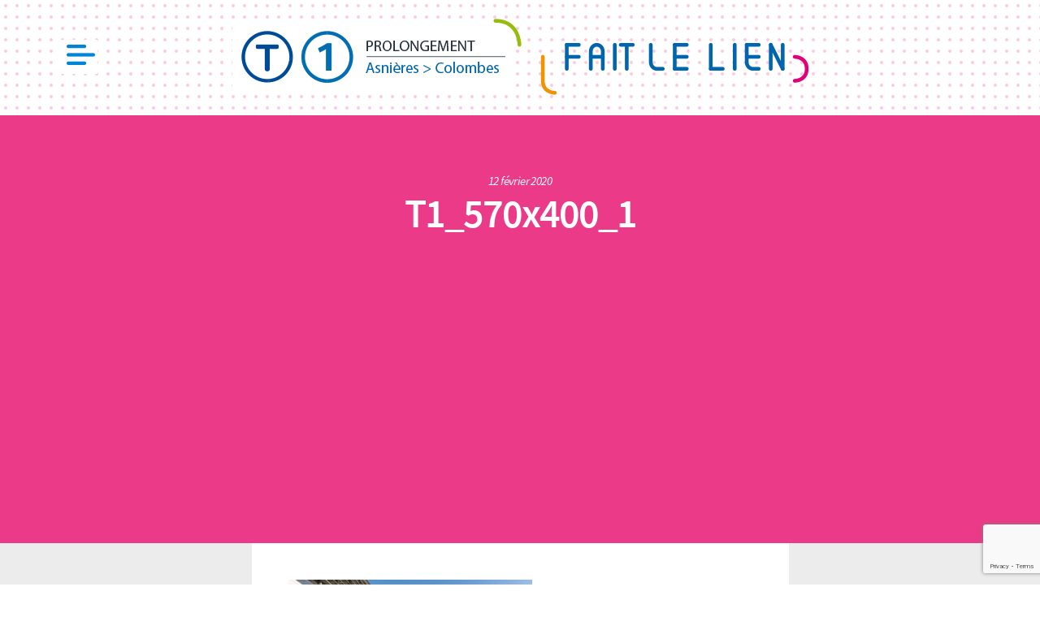

--- FILE ---
content_type: text/html; charset=UTF-8
request_url: https://www.t1asnierescolombes.fr/grands-moments-t1-2019/t1_570x400_1/
body_size: 5981
content:

<!doctype html>
<html lang="fr-FR">
  <head>
  <meta charset="utf-8">
  <meta http-equiv="x-ua-compatible" content="ie=edge">
  <link rel="icon" href="/wp-content/themes/ywd-tram/favicon.ico" type="image/x-icon"/>
  <meta name="viewport" content="width=device-width, initial-scale=1.0, maximum-scale=1.0, user-scalable=no">
  <meta name="apple-mobile-web-app-capable" content="yes" />
  <meta name="apple-mobile-web-app-status-bar-style" content="black-translucent" />
  <meta name='robots' content='index, follow, max-image-preview:large, max-snippet:-1, max-video-preview:-1' />

	<!-- This site is optimized with the Yoast SEO plugin v19.1 - https://yoast.com/wordpress/plugins/seo/ -->
	<title>T1_570x400_1 - T1 Asnieres &gt; Colombes</title>
	<link rel="canonical" href="https://www.t1asnierescolombes.fr/wp-content/uploads/2020/02/T1_570x400_1.png" />
	<meta property="og:locale" content="fr_FR" />
	<meta property="og:type" content="article" />
	<meta property="og:title" content="T1_570x400_1 - T1 Asnieres &gt; Colombes" />
	<meta property="og:url" content="https://www.t1asnierescolombes.fr/wp-content/uploads/2020/02/T1_570x400_1.png" />
	<meta property="og:site_name" content="T1 Asnieres &gt; Colombes" />
	<meta property="article:publisher" content="https://www.facebook.com/T1AsnieresColombes/" />
	<meta property="og:image" content="https://www.t1asnierescolombes.fr/wp-content/uploads/2020/02/T1_570x400_1.png" />
	<meta property="og:image:width" content="570" />
	<meta property="og:image:height" content="400" />
	<meta property="og:image:type" content="image/png" />
	<meta name="twitter:card" content="summary" />
	<script type="application/ld+json" class="yoast-schema-graph">{"@context":"https://schema.org","@graph":[{"@type":"Organization","@id":"https://www.t1asnierescolombes.fr/#organization","name":"T1 Asnières > Colombes","url":"https://www.t1asnierescolombes.fr/","sameAs":["https://www.instagram.com/t1asnierescolombes/","https://www.facebook.com/T1AsnieresColombes/"],"logo":{"@type":"ImageObject","inLanguage":"fr-FR","@id":"https://www.t1asnierescolombes.fr/#/schema/logo/image/","url":"http://www.t1asnierescolombes.fr/wp-content/uploads/2017/07/bloc_marque_06032017.jpg","contentUrl":"http://www.t1asnierescolombes.fr/wp-content/uploads/2017/07/bloc_marque_06032017.jpg","width":2463,"height":1082,"caption":"T1 Asnières > Colombes"},"image":{"@id":"https://www.t1asnierescolombes.fr/#/schema/logo/image/"}},{"@type":"WebSite","@id":"https://www.t1asnierescolombes.fr/#website","url":"https://www.t1asnierescolombes.fr/","name":"T1 Asnieres &gt; Colombes","description":"Fait le lien","publisher":{"@id":"https://www.t1asnierescolombes.fr/#organization"},"potentialAction":[{"@type":"SearchAction","target":{"@type":"EntryPoint","urlTemplate":"https://www.t1asnierescolombes.fr/?s={search_term_string}"},"query-input":"required name=search_term_string"}],"inLanguage":"fr-FR"},{"@type":"WebPage","@id":"https://www.t1asnierescolombes.fr/wp-content/uploads/2020/02/T1_570x400_1.png#webpage","url":"https://www.t1asnierescolombes.fr/wp-content/uploads/2020/02/T1_570x400_1.png","name":"T1_570x400_1 - T1 Asnieres &gt; Colombes","isPartOf":{"@id":"https://www.t1asnierescolombes.fr/#website"},"datePublished":"2020-02-12T13:26:20+00:00","dateModified":"2020-02-12T13:26:20+00:00","breadcrumb":{"@id":"https://www.t1asnierescolombes.fr/wp-content/uploads/2020/02/T1_570x400_1.png#breadcrumb"},"inLanguage":"fr-FR","potentialAction":[{"@type":"ReadAction","target":["https://www.t1asnierescolombes.fr/wp-content/uploads/2020/02/T1_570x400_1.png"]}]},{"@type":"BreadcrumbList","@id":"https://www.t1asnierescolombes.fr/wp-content/uploads/2020/02/T1_570x400_1.png#breadcrumb","itemListElement":[{"@type":"ListItem","position":1,"name":"Accueil","item":"https://www.t1asnierescolombes.fr/"},{"@type":"ListItem","position":2,"name":"Revivez les grands moments du prolongement du T1 en 2019","item":"https://www.t1asnierescolombes.fr/grands-moments-t1-2019/"},{"@type":"ListItem","position":3,"name":"T1_570x400_1"}]}]}</script>
	<!-- / Yoast SEO plugin. -->


<link rel='dns-prefetch' href='//www.google.com' />
<link rel='dns-prefetch' href='//s.w.org' />
<link rel="alternate" type="application/rss+xml" title="T1 Asnieres &gt; Colombes &raquo; T1_570x400_1 Flux des commentaires" href="https://www.t1asnierescolombes.fr/grands-moments-t1-2019/t1_570x400_1/feed/" />
<script type="text/javascript">
window._wpemojiSettings = {"baseUrl":"https:\/\/s.w.org\/images\/core\/emoji\/14.0.0\/72x72\/","ext":".png","svgUrl":"https:\/\/s.w.org\/images\/core\/emoji\/14.0.0\/svg\/","svgExt":".svg","source":{"concatemoji":"https:\/\/www.t1asnierescolombes.fr\/wp-includes\/js\/wp-emoji-release.min.js?ver=6.0.11"}};
/*! This file is auto-generated */
!function(e,a,t){var n,r,o,i=a.createElement("canvas"),p=i.getContext&&i.getContext("2d");function s(e,t){var a=String.fromCharCode,e=(p.clearRect(0,0,i.width,i.height),p.fillText(a.apply(this,e),0,0),i.toDataURL());return p.clearRect(0,0,i.width,i.height),p.fillText(a.apply(this,t),0,0),e===i.toDataURL()}function c(e){var t=a.createElement("script");t.src=e,t.defer=t.type="text/javascript",a.getElementsByTagName("head")[0].appendChild(t)}for(o=Array("flag","emoji"),t.supports={everything:!0,everythingExceptFlag:!0},r=0;r<o.length;r++)t.supports[o[r]]=function(e){if(!p||!p.fillText)return!1;switch(p.textBaseline="top",p.font="600 32px Arial",e){case"flag":return s([127987,65039,8205,9895,65039],[127987,65039,8203,9895,65039])?!1:!s([55356,56826,55356,56819],[55356,56826,8203,55356,56819])&&!s([55356,57332,56128,56423,56128,56418,56128,56421,56128,56430,56128,56423,56128,56447],[55356,57332,8203,56128,56423,8203,56128,56418,8203,56128,56421,8203,56128,56430,8203,56128,56423,8203,56128,56447]);case"emoji":return!s([129777,127995,8205,129778,127999],[129777,127995,8203,129778,127999])}return!1}(o[r]),t.supports.everything=t.supports.everything&&t.supports[o[r]],"flag"!==o[r]&&(t.supports.everythingExceptFlag=t.supports.everythingExceptFlag&&t.supports[o[r]]);t.supports.everythingExceptFlag=t.supports.everythingExceptFlag&&!t.supports.flag,t.DOMReady=!1,t.readyCallback=function(){t.DOMReady=!0},t.supports.everything||(n=function(){t.readyCallback()},a.addEventListener?(a.addEventListener("DOMContentLoaded",n,!1),e.addEventListener("load",n,!1)):(e.attachEvent("onload",n),a.attachEvent("onreadystatechange",function(){"complete"===a.readyState&&t.readyCallback()})),(e=t.source||{}).concatemoji?c(e.concatemoji):e.wpemoji&&e.twemoji&&(c(e.twemoji),c(e.wpemoji)))}(window,document,window._wpemojiSettings);
</script>
<style type="text/css">
img.wp-smiley,
img.emoji {
	display: inline !important;
	border: none !important;
	box-shadow: none !important;
	height: 1em !important;
	width: 1em !important;
	margin: 0 0.07em !important;
	vertical-align: -0.1em !important;
	background: none !important;
	padding: 0 !important;
}
</style>
	<link rel='stylesheet' id='contact-form-7-css'  href='https://www.t1asnierescolombes.fr/wp-content/plugins/contact-form-7/includes/css/styles.css?ver=5.6.4' type='text/css' media='all' />
<link rel='stylesheet' id='js_composer_custom_css-css'  href='//www.t1asnierescolombes.fr/wp-content/uploads/js_composer/custom.css?ver=5.2.1' type='text/css' media='all' />
<link rel='stylesheet' id='sage/css-css'  href='https://www.t1asnierescolombes.fr/wp-content/themes/ywd-tram/dist/styles/main.css' type='text/css' media='all' />
<script type='text/javascript' src='https://www.t1asnierescolombes.fr/wp-includes/js/jquery/jquery.min.js?ver=3.6.0' id='jquery-core-js'></script>
<script type='text/javascript' src='https://www.t1asnierescolombes.fr/wp-includes/js/jquery/jquery-migrate.min.js?ver=3.3.2' id='jquery-migrate-js'></script>
<link rel="https://api.w.org/" href="https://www.t1asnierescolombes.fr/wp-json/" /><link rel="alternate" type="application/json" href="https://www.t1asnierescolombes.fr/wp-json/wp/v2/media/3075" /><link rel="EditURI" type="application/rsd+xml" title="RSD" href="https://www.t1asnierescolombes.fr/xmlrpc.php?rsd" />
<link rel="wlwmanifest" type="application/wlwmanifest+xml" href="https://www.t1asnierescolombes.fr/wp-includes/wlwmanifest.xml" /> 
<link rel='shortlink' href='https://www.t1asnierescolombes.fr/?p=3075' />
<link rel="alternate" type="application/json+oembed" href="https://www.t1asnierescolombes.fr/wp-json/oembed/1.0/embed?url=https%3A%2F%2Fwww.t1asnierescolombes.fr%2Fgrands-moments-t1-2019%2Ft1_570x400_1%2F" />
<link rel="alternate" type="text/xml+oembed" href="https://www.t1asnierescolombes.fr/wp-json/oembed/1.0/embed?url=https%3A%2F%2Fwww.t1asnierescolombes.fr%2Fgrands-moments-t1-2019%2Ft1_570x400_1%2F&#038;format=xml" />
<style type="text/css">.recentcomments a{display:inline !important;padding:0 !important;margin:0 !important;}</style><meta name="generator" content="Powered by Visual Composer - drag and drop page builder for WordPress."/>
<!--[if lte IE 9]><link rel="stylesheet" type="text/css" href="https://www.t1asnierescolombes.fr/wp-content/plugins/js_composer/assets/css/vc_lte_ie9.min.css" media="screen"><![endif]--><noscript><style type="text/css"> .wpb_animate_when_almost_visible { opacity: 1; }</style></noscript>  <link rel="stylesheet" href="http://openlayers.org/en/v4.2.0/css/ol.css" type="text/css">
  <link rel="stylesheet" href="/wp-content/themes/ywd-tram/julien.css" type="text/css">
  <link rel="stylesheet" href="/wp-content/themes/ywd-tram/jeoffrey.css" type="text/css">
      <link rel="stylesheet" href="/wp-content/themes/ywd-tram/_custom.css?ts=1713169266" type="text/css">
    
    
    <style>
    
        .insertion-carte{
            display: block;
        max-width: 100%;
        height: auto;
        margin-top: 14px;
        }
    
    </style>

  <script>
    (function(i,s,o,g,r,a,m){i['GoogleAnalyticsObject']=r;i[r]=i[r]||function(){
    (i[r].q=i[r].q||[]).push(arguments)},i[r].l=1*new Date();a=s.createElement(o),
    m=s.getElementsByTagName(o)[0];a.async=1;a.src=g;m.parentNode.insertBefore(a,m)
    })(window,document,'script','https://www.google-analytics.com/analytics.js','ga');
    ga('create', 'UA-101893168-1', 'auto');
    ga('send', 'pageview');
  </script>
    
    <!-- uptime -->
    
</head>
  <body class="attachment attachment-template-default single single-attachment postid-3075 attachmentid-3075 attachment-png t1_570x400_1 wpb-js-composer js-comp-ver-5.2.1 vc_responsive">
    <div id="blueimp-gallery" class="blueimp-gallery">
      <div class="slides"></div>
      <h3 class="title"></h3>
      <a class="prev"><img src="/wp-content/uploads/2017/07/left-arrow.png"></a>
      <a class="next"><img src="/wp-content/uploads/2017/07/right-arrow.png"></a>
      <a class="close"><img src="/wp-content/uploads/2017/07/letter-x.png"></a>
      <div class="navigation-slide"></div>
    </div>

    <div id="menu-overlay" class="menu-overlay hide">
                  <div class="bouton-menu">
            <a href="/projet">
              <img src="/wp-content/uploads/2017/06/decouvrir-projet.png" alt="projet-asniere" width="56" height="72">
              <p>Découvrir le projet</p>
            </a>
          </div>
                          <div class="bouton-menu">
            <a href="/recherche-station">
              <img src="/wp-content/uploads/2017/06/informer-travaux.png" alt="projet-asniere" width="68" height="74">
              <p>S'informer sur les travaux</p>
            </a>
          </div>
                          <div class="bouton-menu">
            <a href="/travaux">
              <img src="/wp-content/uploads/2017/06/reperer-carte.png" alt="projet-asniere" width="87" height="67">
              <p>Se repérer sur la carte</p>
            </a>
          </div>
                          <div id="bouton-contact" class="bouton-menu">
            <a class="toggle-menu" href="#">
              <img src="/wp-content/uploads/2017/06/poser-question.png" alt="projet-asniere" width="65" height="66">
              <p>Poser une question</p>
            </a>
            <div class="bouton-contact-choice">
              <p>La réponse est peut-être ici :</p>
              <a href="/contact#faq" class="bouton-contact">FAQ</a>
              <p>Sinon :</p>
              <a href="/contact" class="bouton-contact">Contactez-nous</a>
            </div>
          </div>
            </div>

    <div id="menu-overlay-container" class="hide"></div>

    <div style="display:none;" class="no-flash-info"></div>
    <!-- Modal recherche station -->
    <div id="modal-station" class="modal">
      <div class="modal-content">
        <span class="close-modal">&times;</span>
        <div class="flex-container">
          <p>Votre rue n’est pas concernée par les travaux du T1 Asnières > Colombes. Veuillez vérifier que votre adresse correspond au format suivant : numéro de voie, type de voie, code postal, nom de la ville.</p>
        </div>
      </div>
    </div>

    <!-- Modal flash info -->
    <div id="flash-info" class="modal">
      <div class="modal-content">
        <span class="close-modal">&times;</span>
        <div class="flex-container">
          <div class="left-side">
            <img src="/wp-content/uploads/2017/06/flash-info.png" alt="Flash info" width=127 height=112>
          </div>
          <div class="right-side">
            <h2></h2>
            <p></p>
            <a class="btn-flash-info" href=>En savoir plus</a>
          </div>
        </div>
      </div>
    </div>

    <!--[if IE]>
      <div class="alert alert-warning">
        You are using an <strong>outdated</strong> browser. Please <a href="http://browsehappy.com/">upgrade your browser</a> to improve your experience.      </div>
    <![endif]-->
    <header class="banner">
  <div class="container">
      
      <nav id="menu-deroulant" class="hidden">
      
        <div class="menu-menu-principal-container"><ul id="menu-menu-principal" class="menu"><li id="menu-item-3918" class="menu-item menu-item-type-post_type menu-item-object-page menu-item-3918"><a href="https://www.t1asnierescolombes.fr/projet/">Découvrir le projet</a></li>
<li id="menu-item-3919" class="menu-item menu-item-type-post_type menu-item-object-page menu-item-3919"><a href="https://www.t1asnierescolombes.fr/recherche-station/">Rechercher une station</a></li>
<li id="menu-item-3920" class="menu-item menu-item-type-post_type menu-item-object-page menu-item-3920"><a href="https://www.t1asnierescolombes.fr/la-carte/">Se repérer sur la carte</a></li>
<li id="menu-item-3963" class="menu-item menu-item-type-custom menu-item-object-custom menu-item-3963"><a href="https://www.t1asnierescolombes.fr/contact/#faq">FAQ</a></li>
<li id="menu-item-3964" class="menu-item menu-item-type-post_type menu-item-object-page menu-item-3964"><a href="https://www.t1asnierescolombes.fr/mediatheque/">Médiathèque</a></li>
<li id="menu-item-3965" class="menu-item menu-item-type-custom menu-item-object-custom menu-item-3965"><a href="https://www.t1asnierescolombes.fr/contact/#formulaire">Une question ?</a></li>
</ul></div>            
      </nav>
      
      
    <div id="menu" class="menu-burger"></div>
    <div class="logo">
      <a href="https://www.t1asnierescolombes.fr/"><img src="/wp-content/uploads/2017/07/header-background-3.png" alt="logo-asnieres-tram-1"></a>
    </div>
  </div>
</header>

<a id="back-to-top" href="#" class="back-to-top" role="button" title="Retourner en haut de la page" data-toggle="tooltip" data-placement="left"><img src="/wp-content/uploads/2017/11/back_top.png" alt="back-to-top"></a>
    <div id="conteneur-principal" class="wrap container" role="document">
      <div class="content row">
        <main class="main">
            <article>
    <header class="article-header">
      <div class="article-header-content">
        <span class="article-date">12 février 2020</span>
        <h1 class="entry-title">T1_570x400_1</h1>
                <div class="article-image" style="background-image: url()">
            
                        
        </div>
          
        
          
      </div>
    </header>
    <div class="entry-content">
      <p class="attachment"><a href='https://www.t1asnierescolombes.fr/wp-content/uploads/2020/02/T1_570x400_1.png'><img width="300" height="211" src="https://www.t1asnierescolombes.fr/wp-content/uploads/2020/02/T1_570x400_1-300x211.png" class="attachment-medium size-medium" alt="" loading="lazy" srcset="https://www.t1asnierescolombes.fr/wp-content/uploads/2020/02/T1_570x400_1-300x211.png 300w, https://www.t1asnierescolombes.fr/wp-content/uploads/2020/02/T1_570x400_1.png 570w" sizes="(max-width: 300px) 100vw, 300px" /></a></p>
      <div class="nav-links">
        <div class="previous-link">
          <a href="https://www.t1asnierescolombes.fr/grands-moments-t1-2019/" rel="prev"><span class="meta-nav">&lt;&lt;</span><span class="screen-reader-text">Previous post:</span></a>        </div>
        <div class="all-news">
          <a href="/actualites">Toutes les actualités</a>
        </div>
        <div class="next-link">
                  </div>
			</div>
    </div>
  </article>
        </main><!-- /.main -->
      </div><!-- /.content -->
    </div><!-- /.wrap -->
    <footer class="content-info">
  <div class="container">
    <div class="footer-logos">
      <a href="http://www.prefectures-regions.gouv.fr/ile-de-france" target="_blank"><img src="/wp-content/uploads/2022/03/PREF_region_Ile_de_France_RVB-small-1.png" alt="logo_Etat"></a>
      <a href="https://www.iledefrance.fr/" target="_blank"><img src="/wp-content/uploads/2019/11/LOGO_RIDF.png" alt="Logo_Region"></a>
      <a href="http://www.hauts-de-seine.fr/" target="_blank"><img src="/wp-content/uploads/2022/02/hds2.png" alt="logo_hautdeseine"></a>
      <a href="https://www.ratp.fr/" target="_blank"><img src="/wp-content/uploads/2017/06/logo_ratp.png" alt="logo_ratp"></a>
      <a href=" https://www.iledefrance-mobilites.fr/" target="_blank"><img src="/wp-content/uploads/2017/07/Logo_IDF_Mobilites.png" alt="logo_stif"></a>
    </div>
    <div class="footer-links">
      <div class="links">
        <p>RESSOURCES</p>
        <ul>
          <li><a href="/mediatheque">Médiathèque</a></li>
          <li><a href="/contact#faq">FAQ</a></li>
          <li><a href="/mentions-legales">Mentions légales</a></li>
        </ul>
      </div>
      <div class="social-medias">
        <p>Rejoignez-nous :</p>
        <a href="https://www.facebook.com/T1AsnieresColombes/" target="_blank"><img src="/wp-content/uploads/2017/07/logo-facebook.png" alt="facebook"></a>
        <a href="https://www.instagram.com/t1asnierescolombes/" target="_blank"><img src="/wp-content/uploads/2017/07/logo-instagram.png" alt="instagram"></a>
      </div>
    </div>
  </div>
</footer>

<script type='text/javascript' src='https://www.t1asnierescolombes.fr/wp-content/plugins/contact-form-7/includes/swv/js/index.js?ver=5.6.4' id='swv-js'></script>
<script type='text/javascript' id='contact-form-7-js-extra'>
/* <![CDATA[ */
var wpcf7 = {"api":{"root":"https:\/\/www.t1asnierescolombes.fr\/wp-json\/","namespace":"contact-form-7\/v1"}};
/* ]]> */
</script>
<script type='text/javascript' src='https://www.t1asnierescolombes.fr/wp-content/plugins/contact-form-7/includes/js/index.js?ver=5.6.4' id='contact-form-7-js'></script>
<script type='text/javascript' src='https://www.google.com/recaptcha/api.js?render=6LeIdKwpAAAAAC48prp2CqCYGBd8bP1hGp0zBTP1&#038;ver=3.0' id='google-recaptcha-js'></script>
<script type='text/javascript' src='https://www.t1asnierescolombes.fr/wp-includes/js/dist/vendor/regenerator-runtime.min.js?ver=0.13.9' id='regenerator-runtime-js'></script>
<script type='text/javascript' src='https://www.t1asnierescolombes.fr/wp-includes/js/dist/vendor/wp-polyfill.min.js?ver=3.15.0' id='wp-polyfill-js'></script>
<script type='text/javascript' id='wpcf7-recaptcha-js-extra'>
/* <![CDATA[ */
var wpcf7_recaptcha = {"sitekey":"6LeIdKwpAAAAAC48prp2CqCYGBd8bP1hGp0zBTP1","actions":{"homepage":"homepage","contactform":"contactform"}};
/* ]]> */
</script>
<script type='text/javascript' src='https://www.t1asnierescolombes.fr/wp-content/plugins/contact-form-7/modules/recaptcha/index.js?ver=5.6.4' id='wpcf7-recaptcha-js'></script>
<script type='text/javascript' src='https://www.t1asnierescolombes.fr/wp-includes/js/comment-reply.min.js?ver=6.0.11' id='comment-reply-js'></script>
<script type='text/javascript' src='https://www.t1asnierescolombes.fr/wp-content/themes/ywd-tram/dist/scripts/mixitup.js' id='sage/mixitup_js-js'></script>
<script type='text/javascript' src='https://www.t1asnierescolombes.fr/wp-content/themes/ywd-tram/dist/scripts/main.js?ver=1713169266' id='sage/js-js'></script>
<script type='text/javascript' src='https://www.t1asnierescolombes.fr/wp-content/themes/ywd-tram/dist/scripts/ol.js' id='sage/ol_js-js'></script>
<script type='text/javascript' src='https://www.t1asnierescolombes.fr/wp-content/themes/ywd-tram/dist/scripts/ol3-layerswitcher.js' id='sage/ol3_js-js'></script>
<script type='text/javascript' src='https://www.t1asnierescolombes.fr/wp-content/themes/ywd-tram/dist/scripts/turf.js' id='sage/turf_js-js'></script>
<script type='text/javascript' src='https://www.t1asnierescolombes.fr/wp-content/themes/ywd-tram/dist/scripts/autocomplete.js' id='sage/autocomplete_js-js'></script>
<script type='text/javascript' src='https://www.t1asnierescolombes.fr/wp-content/themes/ywd-tram/dist/scripts/filter.js?ver=1713169266' id='sage/filter_js-js'></script>
<script type='text/javascript' src='https://www.t1asnierescolombes.fr/wp-content/themes/ywd-tram/dist/scripts/map.js?ver=1713169266' id='sage/map_js-js'></script>
<script type='text/javascript' src='https://www.t1asnierescolombes.fr/wp-content/themes/ywd-tram/dist/scripts/blueimp-helper.js' id='sage/gallery_helper_js-js'></script>
<script type='text/javascript' src='https://www.t1asnierescolombes.fr/wp-content/themes/ywd-tram/dist/scripts/blueimp-gallery.js' id='sage/gallery_js-js'></script>
<script type='text/javascript' src='https://www.t1asnierescolombes.fr/wp-content/themes/ywd-tram/dist/scripts/blueimp-gallery-fullscreen.js' id='sage/gallery_fullscreen_js-js'></script>
<script type='text/javascript' src='https://www.t1asnierescolombes.fr/wp-content/themes/ywd-tram/dist/scripts/blueimp-gallery-indicator.js' id='sage/gallery_indicator_js-js'></script>
<script type='text/javascript' src='https://www.t1asnierescolombes.fr/wp-content/themes/ywd-tram/dist/scripts/blueimp-gallery-video.js' id='sage/gallery_video_js-js'></script>
<script type='text/javascript' src='https://www.t1asnierescolombes.fr/wp-content/themes/ywd-tram/dist/scripts/blueimp-gallery-vimeo.js' id='sage/gallery_vimeo_js-js'></script>
<script type='text/javascript' src='https://www.t1asnierescolombes.fr/wp-content/themes/ywd-tram/dist/scripts/blueimp-gallery-youtube.js' id='sage/gallery_youtube_js-js'></script>
<script type='text/javascript' src='https://www.t1asnierescolombes.fr/wp-content/themes/ywd-tram/dist/scripts/jquery-blueimp-gallery.js' id='sage/gallery_jquery_js-js'></script>
  </body>
</html>


--- FILE ---
content_type: text/html; charset=utf-8
request_url: https://www.google.com/recaptcha/api2/anchor?ar=1&k=6LeIdKwpAAAAAC48prp2CqCYGBd8bP1hGp0zBTP1&co=aHR0cHM6Ly93d3cudDFhc25pZXJlc2NvbG9tYmVzLmZyOjQ0Mw..&hl=en&v=PoyoqOPhxBO7pBk68S4YbpHZ&size=invisible&anchor-ms=20000&execute-ms=30000&cb=o7ez7bfwrj3i
body_size: 48761
content:
<!DOCTYPE HTML><html dir="ltr" lang="en"><head><meta http-equiv="Content-Type" content="text/html; charset=UTF-8">
<meta http-equiv="X-UA-Compatible" content="IE=edge">
<title>reCAPTCHA</title>
<style type="text/css">
/* cyrillic-ext */
@font-face {
  font-family: 'Roboto';
  font-style: normal;
  font-weight: 400;
  font-stretch: 100%;
  src: url(//fonts.gstatic.com/s/roboto/v48/KFO7CnqEu92Fr1ME7kSn66aGLdTylUAMa3GUBHMdazTgWw.woff2) format('woff2');
  unicode-range: U+0460-052F, U+1C80-1C8A, U+20B4, U+2DE0-2DFF, U+A640-A69F, U+FE2E-FE2F;
}
/* cyrillic */
@font-face {
  font-family: 'Roboto';
  font-style: normal;
  font-weight: 400;
  font-stretch: 100%;
  src: url(//fonts.gstatic.com/s/roboto/v48/KFO7CnqEu92Fr1ME7kSn66aGLdTylUAMa3iUBHMdazTgWw.woff2) format('woff2');
  unicode-range: U+0301, U+0400-045F, U+0490-0491, U+04B0-04B1, U+2116;
}
/* greek-ext */
@font-face {
  font-family: 'Roboto';
  font-style: normal;
  font-weight: 400;
  font-stretch: 100%;
  src: url(//fonts.gstatic.com/s/roboto/v48/KFO7CnqEu92Fr1ME7kSn66aGLdTylUAMa3CUBHMdazTgWw.woff2) format('woff2');
  unicode-range: U+1F00-1FFF;
}
/* greek */
@font-face {
  font-family: 'Roboto';
  font-style: normal;
  font-weight: 400;
  font-stretch: 100%;
  src: url(//fonts.gstatic.com/s/roboto/v48/KFO7CnqEu92Fr1ME7kSn66aGLdTylUAMa3-UBHMdazTgWw.woff2) format('woff2');
  unicode-range: U+0370-0377, U+037A-037F, U+0384-038A, U+038C, U+038E-03A1, U+03A3-03FF;
}
/* math */
@font-face {
  font-family: 'Roboto';
  font-style: normal;
  font-weight: 400;
  font-stretch: 100%;
  src: url(//fonts.gstatic.com/s/roboto/v48/KFO7CnqEu92Fr1ME7kSn66aGLdTylUAMawCUBHMdazTgWw.woff2) format('woff2');
  unicode-range: U+0302-0303, U+0305, U+0307-0308, U+0310, U+0312, U+0315, U+031A, U+0326-0327, U+032C, U+032F-0330, U+0332-0333, U+0338, U+033A, U+0346, U+034D, U+0391-03A1, U+03A3-03A9, U+03B1-03C9, U+03D1, U+03D5-03D6, U+03F0-03F1, U+03F4-03F5, U+2016-2017, U+2034-2038, U+203C, U+2040, U+2043, U+2047, U+2050, U+2057, U+205F, U+2070-2071, U+2074-208E, U+2090-209C, U+20D0-20DC, U+20E1, U+20E5-20EF, U+2100-2112, U+2114-2115, U+2117-2121, U+2123-214F, U+2190, U+2192, U+2194-21AE, U+21B0-21E5, U+21F1-21F2, U+21F4-2211, U+2213-2214, U+2216-22FF, U+2308-230B, U+2310, U+2319, U+231C-2321, U+2336-237A, U+237C, U+2395, U+239B-23B7, U+23D0, U+23DC-23E1, U+2474-2475, U+25AF, U+25B3, U+25B7, U+25BD, U+25C1, U+25CA, U+25CC, U+25FB, U+266D-266F, U+27C0-27FF, U+2900-2AFF, U+2B0E-2B11, U+2B30-2B4C, U+2BFE, U+3030, U+FF5B, U+FF5D, U+1D400-1D7FF, U+1EE00-1EEFF;
}
/* symbols */
@font-face {
  font-family: 'Roboto';
  font-style: normal;
  font-weight: 400;
  font-stretch: 100%;
  src: url(//fonts.gstatic.com/s/roboto/v48/KFO7CnqEu92Fr1ME7kSn66aGLdTylUAMaxKUBHMdazTgWw.woff2) format('woff2');
  unicode-range: U+0001-000C, U+000E-001F, U+007F-009F, U+20DD-20E0, U+20E2-20E4, U+2150-218F, U+2190, U+2192, U+2194-2199, U+21AF, U+21E6-21F0, U+21F3, U+2218-2219, U+2299, U+22C4-22C6, U+2300-243F, U+2440-244A, U+2460-24FF, U+25A0-27BF, U+2800-28FF, U+2921-2922, U+2981, U+29BF, U+29EB, U+2B00-2BFF, U+4DC0-4DFF, U+FFF9-FFFB, U+10140-1018E, U+10190-1019C, U+101A0, U+101D0-101FD, U+102E0-102FB, U+10E60-10E7E, U+1D2C0-1D2D3, U+1D2E0-1D37F, U+1F000-1F0FF, U+1F100-1F1AD, U+1F1E6-1F1FF, U+1F30D-1F30F, U+1F315, U+1F31C, U+1F31E, U+1F320-1F32C, U+1F336, U+1F378, U+1F37D, U+1F382, U+1F393-1F39F, U+1F3A7-1F3A8, U+1F3AC-1F3AF, U+1F3C2, U+1F3C4-1F3C6, U+1F3CA-1F3CE, U+1F3D4-1F3E0, U+1F3ED, U+1F3F1-1F3F3, U+1F3F5-1F3F7, U+1F408, U+1F415, U+1F41F, U+1F426, U+1F43F, U+1F441-1F442, U+1F444, U+1F446-1F449, U+1F44C-1F44E, U+1F453, U+1F46A, U+1F47D, U+1F4A3, U+1F4B0, U+1F4B3, U+1F4B9, U+1F4BB, U+1F4BF, U+1F4C8-1F4CB, U+1F4D6, U+1F4DA, U+1F4DF, U+1F4E3-1F4E6, U+1F4EA-1F4ED, U+1F4F7, U+1F4F9-1F4FB, U+1F4FD-1F4FE, U+1F503, U+1F507-1F50B, U+1F50D, U+1F512-1F513, U+1F53E-1F54A, U+1F54F-1F5FA, U+1F610, U+1F650-1F67F, U+1F687, U+1F68D, U+1F691, U+1F694, U+1F698, U+1F6AD, U+1F6B2, U+1F6B9-1F6BA, U+1F6BC, U+1F6C6-1F6CF, U+1F6D3-1F6D7, U+1F6E0-1F6EA, U+1F6F0-1F6F3, U+1F6F7-1F6FC, U+1F700-1F7FF, U+1F800-1F80B, U+1F810-1F847, U+1F850-1F859, U+1F860-1F887, U+1F890-1F8AD, U+1F8B0-1F8BB, U+1F8C0-1F8C1, U+1F900-1F90B, U+1F93B, U+1F946, U+1F984, U+1F996, U+1F9E9, U+1FA00-1FA6F, U+1FA70-1FA7C, U+1FA80-1FA89, U+1FA8F-1FAC6, U+1FACE-1FADC, U+1FADF-1FAE9, U+1FAF0-1FAF8, U+1FB00-1FBFF;
}
/* vietnamese */
@font-face {
  font-family: 'Roboto';
  font-style: normal;
  font-weight: 400;
  font-stretch: 100%;
  src: url(//fonts.gstatic.com/s/roboto/v48/KFO7CnqEu92Fr1ME7kSn66aGLdTylUAMa3OUBHMdazTgWw.woff2) format('woff2');
  unicode-range: U+0102-0103, U+0110-0111, U+0128-0129, U+0168-0169, U+01A0-01A1, U+01AF-01B0, U+0300-0301, U+0303-0304, U+0308-0309, U+0323, U+0329, U+1EA0-1EF9, U+20AB;
}
/* latin-ext */
@font-face {
  font-family: 'Roboto';
  font-style: normal;
  font-weight: 400;
  font-stretch: 100%;
  src: url(//fonts.gstatic.com/s/roboto/v48/KFO7CnqEu92Fr1ME7kSn66aGLdTylUAMa3KUBHMdazTgWw.woff2) format('woff2');
  unicode-range: U+0100-02BA, U+02BD-02C5, U+02C7-02CC, U+02CE-02D7, U+02DD-02FF, U+0304, U+0308, U+0329, U+1D00-1DBF, U+1E00-1E9F, U+1EF2-1EFF, U+2020, U+20A0-20AB, U+20AD-20C0, U+2113, U+2C60-2C7F, U+A720-A7FF;
}
/* latin */
@font-face {
  font-family: 'Roboto';
  font-style: normal;
  font-weight: 400;
  font-stretch: 100%;
  src: url(//fonts.gstatic.com/s/roboto/v48/KFO7CnqEu92Fr1ME7kSn66aGLdTylUAMa3yUBHMdazQ.woff2) format('woff2');
  unicode-range: U+0000-00FF, U+0131, U+0152-0153, U+02BB-02BC, U+02C6, U+02DA, U+02DC, U+0304, U+0308, U+0329, U+2000-206F, U+20AC, U+2122, U+2191, U+2193, U+2212, U+2215, U+FEFF, U+FFFD;
}
/* cyrillic-ext */
@font-face {
  font-family: 'Roboto';
  font-style: normal;
  font-weight: 500;
  font-stretch: 100%;
  src: url(//fonts.gstatic.com/s/roboto/v48/KFO7CnqEu92Fr1ME7kSn66aGLdTylUAMa3GUBHMdazTgWw.woff2) format('woff2');
  unicode-range: U+0460-052F, U+1C80-1C8A, U+20B4, U+2DE0-2DFF, U+A640-A69F, U+FE2E-FE2F;
}
/* cyrillic */
@font-face {
  font-family: 'Roboto';
  font-style: normal;
  font-weight: 500;
  font-stretch: 100%;
  src: url(//fonts.gstatic.com/s/roboto/v48/KFO7CnqEu92Fr1ME7kSn66aGLdTylUAMa3iUBHMdazTgWw.woff2) format('woff2');
  unicode-range: U+0301, U+0400-045F, U+0490-0491, U+04B0-04B1, U+2116;
}
/* greek-ext */
@font-face {
  font-family: 'Roboto';
  font-style: normal;
  font-weight: 500;
  font-stretch: 100%;
  src: url(//fonts.gstatic.com/s/roboto/v48/KFO7CnqEu92Fr1ME7kSn66aGLdTylUAMa3CUBHMdazTgWw.woff2) format('woff2');
  unicode-range: U+1F00-1FFF;
}
/* greek */
@font-face {
  font-family: 'Roboto';
  font-style: normal;
  font-weight: 500;
  font-stretch: 100%;
  src: url(//fonts.gstatic.com/s/roboto/v48/KFO7CnqEu92Fr1ME7kSn66aGLdTylUAMa3-UBHMdazTgWw.woff2) format('woff2');
  unicode-range: U+0370-0377, U+037A-037F, U+0384-038A, U+038C, U+038E-03A1, U+03A3-03FF;
}
/* math */
@font-face {
  font-family: 'Roboto';
  font-style: normal;
  font-weight: 500;
  font-stretch: 100%;
  src: url(//fonts.gstatic.com/s/roboto/v48/KFO7CnqEu92Fr1ME7kSn66aGLdTylUAMawCUBHMdazTgWw.woff2) format('woff2');
  unicode-range: U+0302-0303, U+0305, U+0307-0308, U+0310, U+0312, U+0315, U+031A, U+0326-0327, U+032C, U+032F-0330, U+0332-0333, U+0338, U+033A, U+0346, U+034D, U+0391-03A1, U+03A3-03A9, U+03B1-03C9, U+03D1, U+03D5-03D6, U+03F0-03F1, U+03F4-03F5, U+2016-2017, U+2034-2038, U+203C, U+2040, U+2043, U+2047, U+2050, U+2057, U+205F, U+2070-2071, U+2074-208E, U+2090-209C, U+20D0-20DC, U+20E1, U+20E5-20EF, U+2100-2112, U+2114-2115, U+2117-2121, U+2123-214F, U+2190, U+2192, U+2194-21AE, U+21B0-21E5, U+21F1-21F2, U+21F4-2211, U+2213-2214, U+2216-22FF, U+2308-230B, U+2310, U+2319, U+231C-2321, U+2336-237A, U+237C, U+2395, U+239B-23B7, U+23D0, U+23DC-23E1, U+2474-2475, U+25AF, U+25B3, U+25B7, U+25BD, U+25C1, U+25CA, U+25CC, U+25FB, U+266D-266F, U+27C0-27FF, U+2900-2AFF, U+2B0E-2B11, U+2B30-2B4C, U+2BFE, U+3030, U+FF5B, U+FF5D, U+1D400-1D7FF, U+1EE00-1EEFF;
}
/* symbols */
@font-face {
  font-family: 'Roboto';
  font-style: normal;
  font-weight: 500;
  font-stretch: 100%;
  src: url(//fonts.gstatic.com/s/roboto/v48/KFO7CnqEu92Fr1ME7kSn66aGLdTylUAMaxKUBHMdazTgWw.woff2) format('woff2');
  unicode-range: U+0001-000C, U+000E-001F, U+007F-009F, U+20DD-20E0, U+20E2-20E4, U+2150-218F, U+2190, U+2192, U+2194-2199, U+21AF, U+21E6-21F0, U+21F3, U+2218-2219, U+2299, U+22C4-22C6, U+2300-243F, U+2440-244A, U+2460-24FF, U+25A0-27BF, U+2800-28FF, U+2921-2922, U+2981, U+29BF, U+29EB, U+2B00-2BFF, U+4DC0-4DFF, U+FFF9-FFFB, U+10140-1018E, U+10190-1019C, U+101A0, U+101D0-101FD, U+102E0-102FB, U+10E60-10E7E, U+1D2C0-1D2D3, U+1D2E0-1D37F, U+1F000-1F0FF, U+1F100-1F1AD, U+1F1E6-1F1FF, U+1F30D-1F30F, U+1F315, U+1F31C, U+1F31E, U+1F320-1F32C, U+1F336, U+1F378, U+1F37D, U+1F382, U+1F393-1F39F, U+1F3A7-1F3A8, U+1F3AC-1F3AF, U+1F3C2, U+1F3C4-1F3C6, U+1F3CA-1F3CE, U+1F3D4-1F3E0, U+1F3ED, U+1F3F1-1F3F3, U+1F3F5-1F3F7, U+1F408, U+1F415, U+1F41F, U+1F426, U+1F43F, U+1F441-1F442, U+1F444, U+1F446-1F449, U+1F44C-1F44E, U+1F453, U+1F46A, U+1F47D, U+1F4A3, U+1F4B0, U+1F4B3, U+1F4B9, U+1F4BB, U+1F4BF, U+1F4C8-1F4CB, U+1F4D6, U+1F4DA, U+1F4DF, U+1F4E3-1F4E6, U+1F4EA-1F4ED, U+1F4F7, U+1F4F9-1F4FB, U+1F4FD-1F4FE, U+1F503, U+1F507-1F50B, U+1F50D, U+1F512-1F513, U+1F53E-1F54A, U+1F54F-1F5FA, U+1F610, U+1F650-1F67F, U+1F687, U+1F68D, U+1F691, U+1F694, U+1F698, U+1F6AD, U+1F6B2, U+1F6B9-1F6BA, U+1F6BC, U+1F6C6-1F6CF, U+1F6D3-1F6D7, U+1F6E0-1F6EA, U+1F6F0-1F6F3, U+1F6F7-1F6FC, U+1F700-1F7FF, U+1F800-1F80B, U+1F810-1F847, U+1F850-1F859, U+1F860-1F887, U+1F890-1F8AD, U+1F8B0-1F8BB, U+1F8C0-1F8C1, U+1F900-1F90B, U+1F93B, U+1F946, U+1F984, U+1F996, U+1F9E9, U+1FA00-1FA6F, U+1FA70-1FA7C, U+1FA80-1FA89, U+1FA8F-1FAC6, U+1FACE-1FADC, U+1FADF-1FAE9, U+1FAF0-1FAF8, U+1FB00-1FBFF;
}
/* vietnamese */
@font-face {
  font-family: 'Roboto';
  font-style: normal;
  font-weight: 500;
  font-stretch: 100%;
  src: url(//fonts.gstatic.com/s/roboto/v48/KFO7CnqEu92Fr1ME7kSn66aGLdTylUAMa3OUBHMdazTgWw.woff2) format('woff2');
  unicode-range: U+0102-0103, U+0110-0111, U+0128-0129, U+0168-0169, U+01A0-01A1, U+01AF-01B0, U+0300-0301, U+0303-0304, U+0308-0309, U+0323, U+0329, U+1EA0-1EF9, U+20AB;
}
/* latin-ext */
@font-face {
  font-family: 'Roboto';
  font-style: normal;
  font-weight: 500;
  font-stretch: 100%;
  src: url(//fonts.gstatic.com/s/roboto/v48/KFO7CnqEu92Fr1ME7kSn66aGLdTylUAMa3KUBHMdazTgWw.woff2) format('woff2');
  unicode-range: U+0100-02BA, U+02BD-02C5, U+02C7-02CC, U+02CE-02D7, U+02DD-02FF, U+0304, U+0308, U+0329, U+1D00-1DBF, U+1E00-1E9F, U+1EF2-1EFF, U+2020, U+20A0-20AB, U+20AD-20C0, U+2113, U+2C60-2C7F, U+A720-A7FF;
}
/* latin */
@font-face {
  font-family: 'Roboto';
  font-style: normal;
  font-weight: 500;
  font-stretch: 100%;
  src: url(//fonts.gstatic.com/s/roboto/v48/KFO7CnqEu92Fr1ME7kSn66aGLdTylUAMa3yUBHMdazQ.woff2) format('woff2');
  unicode-range: U+0000-00FF, U+0131, U+0152-0153, U+02BB-02BC, U+02C6, U+02DA, U+02DC, U+0304, U+0308, U+0329, U+2000-206F, U+20AC, U+2122, U+2191, U+2193, U+2212, U+2215, U+FEFF, U+FFFD;
}
/* cyrillic-ext */
@font-face {
  font-family: 'Roboto';
  font-style: normal;
  font-weight: 900;
  font-stretch: 100%;
  src: url(//fonts.gstatic.com/s/roboto/v48/KFO7CnqEu92Fr1ME7kSn66aGLdTylUAMa3GUBHMdazTgWw.woff2) format('woff2');
  unicode-range: U+0460-052F, U+1C80-1C8A, U+20B4, U+2DE0-2DFF, U+A640-A69F, U+FE2E-FE2F;
}
/* cyrillic */
@font-face {
  font-family: 'Roboto';
  font-style: normal;
  font-weight: 900;
  font-stretch: 100%;
  src: url(//fonts.gstatic.com/s/roboto/v48/KFO7CnqEu92Fr1ME7kSn66aGLdTylUAMa3iUBHMdazTgWw.woff2) format('woff2');
  unicode-range: U+0301, U+0400-045F, U+0490-0491, U+04B0-04B1, U+2116;
}
/* greek-ext */
@font-face {
  font-family: 'Roboto';
  font-style: normal;
  font-weight: 900;
  font-stretch: 100%;
  src: url(//fonts.gstatic.com/s/roboto/v48/KFO7CnqEu92Fr1ME7kSn66aGLdTylUAMa3CUBHMdazTgWw.woff2) format('woff2');
  unicode-range: U+1F00-1FFF;
}
/* greek */
@font-face {
  font-family: 'Roboto';
  font-style: normal;
  font-weight: 900;
  font-stretch: 100%;
  src: url(//fonts.gstatic.com/s/roboto/v48/KFO7CnqEu92Fr1ME7kSn66aGLdTylUAMa3-UBHMdazTgWw.woff2) format('woff2');
  unicode-range: U+0370-0377, U+037A-037F, U+0384-038A, U+038C, U+038E-03A1, U+03A3-03FF;
}
/* math */
@font-face {
  font-family: 'Roboto';
  font-style: normal;
  font-weight: 900;
  font-stretch: 100%;
  src: url(//fonts.gstatic.com/s/roboto/v48/KFO7CnqEu92Fr1ME7kSn66aGLdTylUAMawCUBHMdazTgWw.woff2) format('woff2');
  unicode-range: U+0302-0303, U+0305, U+0307-0308, U+0310, U+0312, U+0315, U+031A, U+0326-0327, U+032C, U+032F-0330, U+0332-0333, U+0338, U+033A, U+0346, U+034D, U+0391-03A1, U+03A3-03A9, U+03B1-03C9, U+03D1, U+03D5-03D6, U+03F0-03F1, U+03F4-03F5, U+2016-2017, U+2034-2038, U+203C, U+2040, U+2043, U+2047, U+2050, U+2057, U+205F, U+2070-2071, U+2074-208E, U+2090-209C, U+20D0-20DC, U+20E1, U+20E5-20EF, U+2100-2112, U+2114-2115, U+2117-2121, U+2123-214F, U+2190, U+2192, U+2194-21AE, U+21B0-21E5, U+21F1-21F2, U+21F4-2211, U+2213-2214, U+2216-22FF, U+2308-230B, U+2310, U+2319, U+231C-2321, U+2336-237A, U+237C, U+2395, U+239B-23B7, U+23D0, U+23DC-23E1, U+2474-2475, U+25AF, U+25B3, U+25B7, U+25BD, U+25C1, U+25CA, U+25CC, U+25FB, U+266D-266F, U+27C0-27FF, U+2900-2AFF, U+2B0E-2B11, U+2B30-2B4C, U+2BFE, U+3030, U+FF5B, U+FF5D, U+1D400-1D7FF, U+1EE00-1EEFF;
}
/* symbols */
@font-face {
  font-family: 'Roboto';
  font-style: normal;
  font-weight: 900;
  font-stretch: 100%;
  src: url(//fonts.gstatic.com/s/roboto/v48/KFO7CnqEu92Fr1ME7kSn66aGLdTylUAMaxKUBHMdazTgWw.woff2) format('woff2');
  unicode-range: U+0001-000C, U+000E-001F, U+007F-009F, U+20DD-20E0, U+20E2-20E4, U+2150-218F, U+2190, U+2192, U+2194-2199, U+21AF, U+21E6-21F0, U+21F3, U+2218-2219, U+2299, U+22C4-22C6, U+2300-243F, U+2440-244A, U+2460-24FF, U+25A0-27BF, U+2800-28FF, U+2921-2922, U+2981, U+29BF, U+29EB, U+2B00-2BFF, U+4DC0-4DFF, U+FFF9-FFFB, U+10140-1018E, U+10190-1019C, U+101A0, U+101D0-101FD, U+102E0-102FB, U+10E60-10E7E, U+1D2C0-1D2D3, U+1D2E0-1D37F, U+1F000-1F0FF, U+1F100-1F1AD, U+1F1E6-1F1FF, U+1F30D-1F30F, U+1F315, U+1F31C, U+1F31E, U+1F320-1F32C, U+1F336, U+1F378, U+1F37D, U+1F382, U+1F393-1F39F, U+1F3A7-1F3A8, U+1F3AC-1F3AF, U+1F3C2, U+1F3C4-1F3C6, U+1F3CA-1F3CE, U+1F3D4-1F3E0, U+1F3ED, U+1F3F1-1F3F3, U+1F3F5-1F3F7, U+1F408, U+1F415, U+1F41F, U+1F426, U+1F43F, U+1F441-1F442, U+1F444, U+1F446-1F449, U+1F44C-1F44E, U+1F453, U+1F46A, U+1F47D, U+1F4A3, U+1F4B0, U+1F4B3, U+1F4B9, U+1F4BB, U+1F4BF, U+1F4C8-1F4CB, U+1F4D6, U+1F4DA, U+1F4DF, U+1F4E3-1F4E6, U+1F4EA-1F4ED, U+1F4F7, U+1F4F9-1F4FB, U+1F4FD-1F4FE, U+1F503, U+1F507-1F50B, U+1F50D, U+1F512-1F513, U+1F53E-1F54A, U+1F54F-1F5FA, U+1F610, U+1F650-1F67F, U+1F687, U+1F68D, U+1F691, U+1F694, U+1F698, U+1F6AD, U+1F6B2, U+1F6B9-1F6BA, U+1F6BC, U+1F6C6-1F6CF, U+1F6D3-1F6D7, U+1F6E0-1F6EA, U+1F6F0-1F6F3, U+1F6F7-1F6FC, U+1F700-1F7FF, U+1F800-1F80B, U+1F810-1F847, U+1F850-1F859, U+1F860-1F887, U+1F890-1F8AD, U+1F8B0-1F8BB, U+1F8C0-1F8C1, U+1F900-1F90B, U+1F93B, U+1F946, U+1F984, U+1F996, U+1F9E9, U+1FA00-1FA6F, U+1FA70-1FA7C, U+1FA80-1FA89, U+1FA8F-1FAC6, U+1FACE-1FADC, U+1FADF-1FAE9, U+1FAF0-1FAF8, U+1FB00-1FBFF;
}
/* vietnamese */
@font-face {
  font-family: 'Roboto';
  font-style: normal;
  font-weight: 900;
  font-stretch: 100%;
  src: url(//fonts.gstatic.com/s/roboto/v48/KFO7CnqEu92Fr1ME7kSn66aGLdTylUAMa3OUBHMdazTgWw.woff2) format('woff2');
  unicode-range: U+0102-0103, U+0110-0111, U+0128-0129, U+0168-0169, U+01A0-01A1, U+01AF-01B0, U+0300-0301, U+0303-0304, U+0308-0309, U+0323, U+0329, U+1EA0-1EF9, U+20AB;
}
/* latin-ext */
@font-face {
  font-family: 'Roboto';
  font-style: normal;
  font-weight: 900;
  font-stretch: 100%;
  src: url(//fonts.gstatic.com/s/roboto/v48/KFO7CnqEu92Fr1ME7kSn66aGLdTylUAMa3KUBHMdazTgWw.woff2) format('woff2');
  unicode-range: U+0100-02BA, U+02BD-02C5, U+02C7-02CC, U+02CE-02D7, U+02DD-02FF, U+0304, U+0308, U+0329, U+1D00-1DBF, U+1E00-1E9F, U+1EF2-1EFF, U+2020, U+20A0-20AB, U+20AD-20C0, U+2113, U+2C60-2C7F, U+A720-A7FF;
}
/* latin */
@font-face {
  font-family: 'Roboto';
  font-style: normal;
  font-weight: 900;
  font-stretch: 100%;
  src: url(//fonts.gstatic.com/s/roboto/v48/KFO7CnqEu92Fr1ME7kSn66aGLdTylUAMa3yUBHMdazQ.woff2) format('woff2');
  unicode-range: U+0000-00FF, U+0131, U+0152-0153, U+02BB-02BC, U+02C6, U+02DA, U+02DC, U+0304, U+0308, U+0329, U+2000-206F, U+20AC, U+2122, U+2191, U+2193, U+2212, U+2215, U+FEFF, U+FFFD;
}

</style>
<link rel="stylesheet" type="text/css" href="https://www.gstatic.com/recaptcha/releases/PoyoqOPhxBO7pBk68S4YbpHZ/styles__ltr.css">
<script nonce="qQ8qzDL3S2aR50iIPACdkw" type="text/javascript">window['__recaptcha_api'] = 'https://www.google.com/recaptcha/api2/';</script>
<script type="text/javascript" src="https://www.gstatic.com/recaptcha/releases/PoyoqOPhxBO7pBk68S4YbpHZ/recaptcha__en.js" nonce="qQ8qzDL3S2aR50iIPACdkw">
      
    </script></head>
<body><div id="rc-anchor-alert" class="rc-anchor-alert"></div>
<input type="hidden" id="recaptcha-token" value="[base64]">
<script type="text/javascript" nonce="qQ8qzDL3S2aR50iIPACdkw">
      recaptcha.anchor.Main.init("[\x22ainput\x22,[\x22bgdata\x22,\x22\x22,\[base64]/[base64]/[base64]/ZyhXLGgpOnEoW04sMjEsbF0sVywwKSxoKSxmYWxzZSxmYWxzZSl9Y2F0Y2goayl7RygzNTgsVyk/[base64]/[base64]/[base64]/[base64]/[base64]/[base64]/[base64]/bmV3IEJbT10oRFswXSk6dz09Mj9uZXcgQltPXShEWzBdLERbMV0pOnc9PTM/bmV3IEJbT10oRFswXSxEWzFdLERbMl0pOnc9PTQ/[base64]/[base64]/[base64]/[base64]/[base64]\\u003d\x22,\[base64]\\u003d\\u003d\x22,\x22wqrCh13CsCIiSwlmwpoaFnQ9wpbClsKswqdYw7haw47DisK0wok2w5sSwqrDnQvCuh3CqsKYwqfDqS/[base64]/[base64]/DngJJw4vCiAnDisK3GFjCvg7DhQzCgAxWFcK9Hm/Drx5fw4F2w49HwovDtmofwqhAwqXDusKdw5lLwr7Dq8KpHgRKOcKmU8OFBsKAwpPCj0rCtxHCjz8dwo3CllLDlnUTUsKFw5jCh8K7w67Cu8OVw5vCpcO4esKfwqXDgWjDsjrDuMOsUsKjEcKkOABhw5LDlGfDkcO+CMOtScK1IyUaUsOOSsOeQBfDnTlbXsK4w4/Dm8Osw7HCmX0cw64Rw7o/w5NRwq3ClTbDohkRw5vDvQXCn8O+TBI+w418w4wHwqUxJ8KwwrwPJcKrwqfCvcKFRMKqQy5Dw6DCs8KbPBJCOG/[base64]/w6fDv8OOOcOpwofDrHPCiMKdJW4AXTkYbUTDgSPDmcKvNsKuLsKnZF3Dt08GSlI+MMOjw5gOw7fDiFEHLEVnFMONw79LSiN2eRpUw6EHwqMFFFZhFsKAw49bwokjQiF4EGsFaBXChcOjB0lcwprChsKXBcK4VUTDnw/ChwUfZFvCuMKzUcKlX8OowpXDpXbCmz1Uw6HDmxPDrsKhwqcyfMOjw7JDwpEsw6/DhcONw5HDocK5JcOhbgMlCMKMHSUzTcKgw4jDogTCo8OjwonDgcOqIALCmig9ZcOnHw3CucO2GsOFEFnCkMOAY8O0P8KawqPDoA0ow502wp3CisKkwoEtTSzDsMOaw54KEz1Yw5dxI8O3ISDDtcK+dUdXw7XClmQkHMO7VkLDv8Oxw4nCty/CvlDCnsOuw6TCjlIMfcKtKlbCplzDqMKCw61awpzDisOhwp4nPGrDjA06wrs8P8KgT3tqDsKGw75/[base64]/wooaw77CvR7Co8OcwprCrMK2woU2MxHCkGBWdMOIY8KcXcKkBcOeQcOdw49GIyvDtsKAY8OwZAdRC8Kpw54dw4vCscKQwpIaw6/Dn8OOw53DtGFQYzZuShp2LRvDscOow7fCn8OYQSp3LhfCosKJDFJ/w5hOfFpOw5I3cxpyFsKrw4rCgCkDWsOGZsO/[base64]/Uy1VZcK0VMKlBCnCn8O5GsKFw4xJccKXwrB6QMK3wqwkdmzCssOZw7vCo8OFw7oIbilhwq/DvX0CfH3Cvw4EwptZwq/DikxWwpUgJx9Sw5gQwrTDk8Ojw7/DqX81woliP8OTwqcDQcOxwrbCh8KDOsO/w7YuC2kcwrTCpcOaXzjDksK1wppWw7zDlFY9wodwRcKMwofCkMKjJMK4GhDCpREwTXDDkcKuF0LCmnnCucK+w7zDocOTwrhMTijCtTfDoXMYwrg6ecKHCsOXM07Dt8Kkw5wKwrVAQkvCrk3DusKJPSxCOCkMLHzCusKPwrcnw4jDsMK/wqkGPg0LHGwQc8ObDMKcw41rKsKvw6cTwq59w6fDiSfCpBTCi8O9QFIiwoPCjRZMw7nDksKTwooJw6hfD8KowoMoC8OGwrgZw5fDkcKVbcK4w7DDtsO1asKcV8Kle8K5O3fDqSjDhB0Sw7nCnikFPVHCo8KVDsO9w6Y4wqsaXsOwwqnDisKDaUfCiSF7w7/DkQ3DmnMCwoF2w5vCrXEObCg4w7LCnW8WwpnDvMKCw6ETwrExwpbCk8OyTBA5KibDi2pcdMOyCsOfVXDCvMO8clRfw7rDjsOqwqrCvl/DhMOdagASwopIwoLColLDksOzw5zCucOhwo7DjsKswpdOUcKSJnhmw4QdVHEyw7U+wr/Du8Odw4drVMOrSsOhX8KTPVHDllDDnR1+w7jCssO9PRIUcXrCnDM/[base64]/QRdabCVnw7LDnGvDiWTDiQEuV8K/BTHCkx86S8KmMsOgJ8OGw5nDu8KmKmAhw6XDkMOLw5kjADZLUE3Cgzp7w5jCocKDe1rCqWZlNTTCpknDnMKFYglcGwvDnkxQwq8fwoLChcKZwrXDu1HDi8KjJMO1w5DCvgMCwpHCqnvDpF8IZFfDuFc1wqwdO8OWw6Msw7RzwrUiw5E/w7NKTsO5w6EWwojDjzgzTCPClcKcGsO/[base64]/CjMO9wrgyQ8Kiwq8KWGnChVRrPcOVdMOqCcOCfcKfa1PDgw3DvXbDqE/DgjHDgMOrw5hRwpx8wpXDg8Klw6bCk1Z0wo5NMsKpwqnCicKHw43Cu08eaMKuBcKEw4cYfgnDq8Kcw5UIUcOOesORGHPDk8KNw5RuNnRrTm7Dm2fDgsO3HUPDsgNvw63CujnDtzPDj8KrEGbCuXjDqcOmVkxYwo0Mw4Y7QMOxeVV2wr3CpGXCvMKiNnnCsn/ClBxkwr/Dq3DCqcOiw5jCuBpOF8KLccKFwqxMdMKfwqAEfcOAw5zCsQdEMys5XBLDrixtw5cFd0JNKTcGwo4YwpPDiUJ0L8OZNxPDkwfCgVfDrsKPbsKcw79eRyYpwrsIBV0QYMOHfWsFwpPDgy5Owq5DaMKVFwN+E8OBw53Dr8OHwrTDosO/acOxwogga8Kjw73DgMO1wprDgU8iSTrDiRoRwrXDlz7Dmh4Rw4EmDcOawqfDjMOiw7HCl8OcJ1fDrAAlw4jDncOlLcOrw781w5bDr0HDjw/[base64]/ClcKLwpx6wqh+SVbDv08Ewp7DhsKWwq7Dt8KSwo8DECTCrMKRDXItwrnClsKWQx8uIcOuwr3CqzjDoMOPUksswpfCtMO6M8OECRPCssOBw5fCg8Ojw6PDoD12w71YTxJlw4RLWVY1ASDDpsOrPWjCrUjCmhXDvsOuLnLCscO6Gx3CnE7CoX5hIsOUwqfDq2/Dv3UgHEHDpWDDtMKCwqQEDEoETsOJX8KtwrXCksOhHyDDvDzDosOqCMO+wpHDq8KYYWLDqljDgUVQwqjCs8K2OMO/cxNITT3Cp8K4IMKBI8KdDV/Cl8K7EMKKVDfDsgHDqcOYH8Kiwq4rwozCm8OVw63DrAg2ZXnDrlo0wrPCsMO9bMK3wpLDqwXCusKfwoTDu8KpOF/DkcOGOBgcw5YyNn/CmMOWw7/DhcKFLnVTw4kJw7PDo3N+w40udG7ClwBkw5zDi0LDnx/DrMKeTiTDlsO7wo3DuMKkw4EJagUPw40lGcOzUMObIW7ClcKlw63ChsK/PcOywpcML8OowoHCrcKXw55OC8KZA8K8UBnDuMOGwr44wo9gwovDnETCucOCw6jDvCnDmcKxw4XDmMKgMsOZYWhRw5fCrRA/bMKgwozDjcKbw4zCl8KFS8KNw67DnsKyJcOOwprDg8K/wrXDglo3PxQbw7/ClEDDjz4UwrUeahoEwrEVNcKAwoIVw5PClcKaH8KBM0BqXW7CncOOJytLdMKJw7sAIcO/wp7Dn3hiLsK9A8KOw5DDrjTDmsOWw5VnPMOlw5DDjw1owrzCh8OpwqEUEitNf8OFcw/[base64]/Cr3PCp8Kiw6hjQkFoJ8OPwqDDmVjDlMKJAyzDnU0zwpjCjcO+wogQw6TCo8OMwqDDvj/Dl3MaVmLCjkR5DsKNScOww70TSMKdScOxG0Mlw7XCqMOTYRHClMKzwr88WXLDusOsw6VEwospNsOjDcKPCQ/CiFA+HsKBw6XDjDJ/[base64]/CnMOLcsOewr7DviolW0/DtcOAwp3DsWAmH3jDv8KqU8Kew6spwoLDvMKJAEzCq27Coy7CpcOsw6HDohh6DcORIsOwXMKowqxPw4HCnjrDk8K4w4xgGMOyU8KHM8OORcO4w4wBw4R0wpwoDMOyw7zClsKewoxww7fDo8O7w4B5wqswwoV/w4LDi1Viw5A8w4fCs8KZw4DCvm3Co2fCpVPDrjnCrMOiwr/[base64]/ClgoiEVPCmsO/wphwRG1fwoYHQkVwIRZkwrx0w5ACwog+w6bCvS/DqRLCrRvCo2DDtFxBAysmeWHCsw98GsKowp7DpX7CnsKqccO7IMO6w4bDscKnD8KSw6E4wo/DsCjCmsKTfjBQVT41wosRARwIw6cGwr9+BcK8FcONwo1lDVDCqk3DtXjChsO4wpVSUAsewpXDisKaNMOhfcKWwpLCh8KiS01QFSzCuFjCl8K/XcKcHsKuFVLCkcKbS8KxeMK6C8Opw43DgyXDvXA3bMOOwofDnQXCrAtIwqfCpsOJw7/CrcKmClDCnsKywop9w5/Ds8Ozw5/DqUzDgMKRw6vDvRvCpsKzw7XDn2HDn8KQYE3CucOLw5XDpGDDrwDDux0Pw4hVHsKUXsO0wrHCoDvDk8Opw6t8GsK4wrDCmcK3V0Afwp/Dkm7CjMKew7t8wp83YsOGNMOyW8KMVysHw5VWCsKFw7PCjGDChytlwp3CrcK9LcOZw4kRaMK5VRcOwoVTwp8dYcKAFMKhf8OeBn18worCtcKzPUkUOFNVFmtdd3DDulYqN8O2X8ObwqbDg8KaTThPYcO5XQgWasKzw4fDtThuw5RZJyfCuEUtRiDDjsKJw5/CucK7KzLCrkxsPB7Dn1jDgsK7P1LCnFY6wr/DnsKXw4zDuDHDmkkzwprCs8O3wrgiw4LCg8O4IcObD8Kcw4LDi8OGDzouAETCmcOTH8O1w44jZcK0AV3DtcKiI8KqI0vDqG3ClMKBw7XCokDDkcKlD8OXwqbCuhIfVBPCjQ8AwqnDnsK/OcOoRcKfP8Kww4DDsybCj8OCwrPDrMKAN245w7/Cm8OwwrvCiyMuXMONw6zCvw4Bw7zDgsKfw7/DhcK8wqvCtMOtS8OBw4/CrnrDs3/DsDEhw7FrwqzCi0ExwpnDpsKRw4PDsxVRPzp0JsObdsKgVsOiZMONZU4dw5d3wpQTw4NQD1rCiCE2YcOSLcKFw44awpHDmsKWOnTCgUcOw6c5wqHDhVNawoc8woYDIRrDtxxXe0ANw7HChsOKFMKGGW/DmMOlwqt2w4LDtsOmIcKCwr9hw5A7FkA0woJ1OlPCjzXClWHDpl7DqR3Dsxpnwr7CgATDscODw7zCpCPCscOXSRltwpFaw6MIwpDDjMOfVwxvwo1qwo1YbMKZUMO0XcOvc0VDa8KaKh7DvsORR8KKcgRcwpHDssO8w4jCoMO/IlxYwoYJPAfDiGrDl8OTEcKaw7bDgT/Dl8OwwrZ+w6Mvw797woRowrXDkTx5w5o0bj55wrvDjMKhw6XCmMKQwp/DmsObw40ZXkV/ZMKjw4o6dWNfGh97OV7Cj8OxwpAfV8Otwp8saMKcekjCuDbDjsKAwqXDl1kBw6HCkyl+S8KNw7DDhUZ+AMOrVy7DhMK5w4/CtMK/asO7JsOawr/ClEHDsXtGHD/DiMK0EcKwwpvCjWDDqMKJw75/w5LClRLDv0TCnMOPLMOCw7USJ8KQw7rDpsKKw65Dw7fCunPCvA4yQTVjSHEdfsKWbVPCrH3DjcOwwqfCnMKww4cuwrPCqTYyw71HwrzCmcODN0oWR8K4asOAH8OVwqfDqMKdw4DDjG3ClT53NMKvK8K8DMKNFcOuw4DDn1YIwp3CpVtMw5MYw644w5/[base64]/Dn8OgNlokw5LCrDnDgMKoAcKPQMOIw7HDj8OdG8KJw5TCk8OIR8Oyw4rCh8K7wqHCpMOGfSlRw5XDnA/CocKww4BWQcK0w45wWMOSG8ORMBHCs8OgPMOcccO8wogdHsKAwonCgDckwrQYVBQJMsOxXRTCgURON8OZQMKiw4rDkirCkGrCp2M4w7PDqX92wonCnDlSGkbDpsOcw4kPw5B3Fw/CinYDwojDrSQ3EzrDvMOww7zDngF2acKYw7sew57CmMOGwpTDtMOJD8KzwrgaBsKqU8KBdsO6PXYKwqzCmsKpFcOiUjF6JsObMgzDj8OHw7MvSzjDiWTCkjjCvsO4w4TDtAfDonLCrMOJwr0fw5l3woAVwpjCksKYwq/CvBxbw4FcZy/DusKjwp93dVIDXEdkVyXDmMObUGowCQpCQMOQPsO0I8Kudh3CjsOGMxTDqsKHeMK4w4DCoUV8MSxBw7s/bMORworCpAtlAsKIfg/[base64]/[base64]/DlwUSPMOJLC7Drk/Dk14Uw50+flTCshtlw7YsSybDqXHDksKRTCTDj2vDp2LDpcOvLnoiO0YYwqxhwqA7wqt9QQdVw7nDscKSw4fDh2cmwrkcwovDgMOew4EGw77Dj8O6UXoDwph4Owx2w7TCuitJL8O0woDCkw9Jah7DslVBw6HDlWdPw6/[base64]/DuMOIDsOQw7Bxw4nCjMK4w4/Do3jDo0XCucOkw7nCpAzClUfCqcKMw6w/w6drwo99Vhk1w5/CgsKuwpQzw63DkcKMesK2wqRMXsOLw7w/Pn/Ci1x/w7ddw6cgw5QYwrDCr8O0ZG3ClGTDujHCsCTDo8Knw5PCkcKWasOtfcOcRH5hw4pOw5DCkm/DvsOqEcOewqNvwpDDpB4wahjDjh3DryNWwrLCnBAEN2nDnsKOdwNuw51XU8OaQHvCrDFJA8OHw7d3w6PDo8KQN0rCisKOw5ZZUcOhbGjCohcQwqIGw5JPWzYOw6/CgMKgwo8cIjhRVG/DlMKKcMKWGMOYwrZqLXo9wotCw63CiF1xw7HDi8KwccO0KsKILMOYQV3CmE93XHLCvMKcwrJrBMO+w5XDpsO7QGnClWLDp8OAEMKFwqwEwoPDqMO/wpDDhsOVVcKFw6nCmUFGS8O3wqPCg8OSFHvDpFYBN8OZPmBEw6DDlMKee1bCuXw/c8KiwoFWW2VgRD7CjsKhwrBjUMK8JH7CvRPDhsKTw5pYwp8gwofDklfDq1IXwqbCtMK9wpd/DcKUVcOWETPCisKUP04RwohJOGcMT07Cp8KGwqsiYVVbEcO0wp3Cj07Dt8Kfw4Vxw4tkw7TDksKqLmwsHcOHEAjDpB/CgMOWwqx6HHjCrsK/f2/DgMKFwr0Mw7dRwr5bQF3CtMOXcMKxZsKmWVJqwrbDiHRYLAnCsXx/[base64]/w4XCoEkDS1TCiizCqcKSw6pYRsOywoYVw78zw4DDssKvB118wpnCn0IRQ8KqFsKEFsOZwpvCo34FZsKkwo7CvMOrAG1fw5jCs8O6woVeSsOlw5HDrTMGZ1PDnTrDl8Odw6gPw4DDssKfwonDk0XDuX/CsFPDk8OLwqkWw6I3A8OIwrRiW34WSsO6e0xTJsOwwqlLw7bCvQbDlnbDky3DlsKqwpDCqH/DsMKnwpTCi03Dh8OLw7TClQgBw4kTw4N3wpcaZX0yGcKGw6UmwrvDjcO7wojDqsKseALCh8KqaD0dc8KSS8OxfsK0woRaPcKuwrdKCTnDl8KbwrPClUUCwpHCuAjDrgTCixo8CklnwovCmFbCiMKEcsOpwrY9CsOgHcOzwpzCuGVFRi4fVcKnw68vw6J8wpZ3wp/DmlnClcOcw7IEw7zCtWo3w5k1XsOIBUfCgsO3w7HDpgnDhcKPwrjDpAk/wpg6wqMbwrkowrIhd8KDCk/DgRvChsKOMCLChMKJwrbDvcOuDRUPwqTDuxkRTwvDjTjDkHAowq9RwqTDr8OsPwtIwrIbQMKzRyXDg3Ecf8KZw6vCkBrCj8K3w4oDd1bDtVcsGS7Ck0YVw6jCokMkw7nCsMKtTUjCmsKww7rDqjRYCGYhw75UNjrChG00wqrDnMK9wobDlkrCpMOdT3HClE/[base64]/CukXCmcOoHHjDrcOqwo7Ck1rClTRSwpEBw5nDh8OwbEJQMHvCmMO/woHCucKxDsOxdcOnDcKQXcKlD8OmdRXDpVB6YsO2wo3DjsKQw73Ck1hHbsKLwqDDssKmdA44w5HDiMK7HgPCn1wjQx/CsScoYMO0VhvDjyESekbChcKhejLCm0YSwoFDNsOtYMKTw7bCosOewpElw67CpQTCm8OgwozCs0ADw4rCksK+w48FwpxzPcOqw6gOXMO7SERswovCicKhwpoUwpBmwoDCnMKhSsO5GMOGC8KiDMK/w70wKCDDgG7DicOIwq0lV8OKeMKUYQjDi8Ktwp4ewrLCsT3Du1bCosKVwotXw4RMYMKQwoPClMOzXMKnYMOdwrzDjz4YwoZjazNyw64NwrwGwpczaCZBwq/CngJPY8KOw5xdw6LDoATCqTdue2DDsXzClcOKwpx6wojCnA3DusO9wr/DksOARjwFwpjCqcOmScOiw6jDgQ3Cpy7ClMOXw7vDosKJEEbDgnrClX/Dr8KOO8KCV2pFU1sywpXCgSxdw7zDkMOpZ8Ozw6LDl1B+w4hoc8KfwoZZJhZKXnHDuH7Ctx51SsOdwrViFsOzw503XArDjnQXw7/[base64]/NAVcUcOoIh0cwpHCnsOQI8Ohw5xDA8KWPRB4UnULwpMfSMOnwqbClG7DmwTDpg9Zwr/[base64]/CnMKBBxc+O8O/ZwhzwoJ8e1UjVhYEagRaB8K3UsKUS8OVBlnCnSTDrTFvw7YTcGx0w6zDhcKpw4/[base64]/Dlm01w4o2w41QJE8DJBbCmMOIwo/Do37CssO+DA3CnAHCrMK/[base64]/DMKufcKRwopqw5/CoHxFQsKSYcO/Q1xtw7PDrC1CwpA1EcK+W8OWAgvDlmooQsKRwr/[base64]/wqLClQbCtHHDoSfDuivCgiDCn8O1wqXDpHvClE9AdsORworCvh3CoWXDt0B7w4gkwqPCosK2w4zDqh8SdcKxw4PDl8KkJMO3w5zDgsOXw4/DnSpDw4gRwqR2wqV9wqzCoihlw5NvJ2fDm8OFDyzDhkTDpcOjMMOJw617w7cZH8OIwrHDg8OtI1jCsR8WICHDkjllwr0aw6LDsG09Jk/CnwIXIcK4a0hrw51NPiltw7vDrsOwBg9IwqRRwotuw541M8KtSMOIw6nCs8KJwqvDsMKnw7xLwpnDugBOwpfDvx/Co8KtKU/Dl2PDlMKUPcOfFCECw6ozw4tIIX7CgwJVwr8Tw7pUG3kXVsONDcOMRsK/SMO8wqZFw7TCiMKgL2TCjj9ow5MQLsKlw6jCh21tczLCoSfDvx93w5bChkscVcOPZ2TCpGDDtzwLTWrCusKQwogEesOuJcO5woR5wr5IwpIYTFRWwovDlMK+wo/Cu25AwpLDmW4XEDNweMOdwo/[base64]/HjpNw5Apw4YpLcKBPCUsan0ZJDsVwpLCrGTDtyrCpcOdwrsHwoc7w5rDqMKsw6tRSMOgwq/DpMOAAAvCjErDscK0wpgcwpANw4YTFGrCjUxzw7gcUx3CvMO7MsONR2vCkk4tIMO4wrIXSH8gM8OTw5bCmQ8twq7Ds8Kcw5/CncOnR1pHYsKPwrrCpsO0dhrCp8Oqw4HCmy/[base64]/ChXfCpFTDrzjCtywNIsOvEsO/emfCgMKfC3Q+w6jCuhPCkWEqwqXDrMKRw6Ihwr/[base64]/wr4xbz/CtWzCsGTCuQzCmcOAWmnCuFJ/WcKESyTCi8Obw44MOx98d050JMOQwrrCjMKhFVzDsmMJMlJBdkbCj35dVAwXeycyScKiEEvDlsOTDsKswqTDi8KffWY7ZjbCiMONRsKOw7XDj2HDrx7DosO7wozDgHx8PMOEwpzCpn/Dh3HDu8KXw4XDncOAV2FNEkjDqlU1eBNaDcOdw63Crn5FNFBtUHzChsK4ZcKyQsOlCsK8ZcODwopHDCfDoMOIIUTDncK7w4Y8NcOmw69YwoDCiE9qwpHDsFccA8O3fMOxd8OMYn/CkXHDtQt1wqnDqzPCoVkwPXTDqMK0HcOcQT3DiDZnEcK1woBpICnCvDd9w7hnw4zCpsOfwrFXQkrCmzLCuTopwprDv3diw6LDp3N2w5LCsUNPwpXCpzkLwoQxw7U8wr0bw7N/w4EFD8Kfw6/DqkfCg8KnNsKsOsOFwqTClyghdAMGccKmw6DCk8O+A8KOwodCwp8iJRt3w57CnUQ8wqPCkAhaw4zCo1hJw7EEw7LCjCEjwpAhw4TCpMKAWF7DvSp0X8ObY8KWwoXCscOqQxYCKsO3w4HCgTrDksKXw5bDs8OVJ8K8DjsrRj4hw4/[base64]/Ck0rCqsOXSUPCjF1Ew69PworCucKVw4HCpcKxaj7Chk/Cq8KCw57DmMOsfMOzwqIMw6/[base64]/[base64]/[base64]/w7kHN8KCw69sLcKyw5A1WXshw4XDpzVyLEEUUcKxw4JBSC0MMsKAYi7DgcKFV0jCocKnG8OEYnDDgcKTw5NUMMK1w45uwqrDgHd9w6DCh3TDql/Cm8KLwobCknU7CsOjw5FWQxrCkcKDGmoiwpAPBMOAEyZjTsKnwrJoWsKww4rDgE7CjMK/[base64]/[base64]/wrVWBChIw79pdkvCssKmYyzDn20yQ8OwwrrCscO1w7XDpcO5w5N9w5bDi8KUwoFNw5TDtMOuwoDCoMOPaRghw57ClcO+w4/Doj0QICVDw5HDn8OPEU/[base64]/CvnYFwpzCggc1woowwoYcw7DCpFEaGMORwqHDo2wSw57ChGXCs8KyCXPDnMK+bXx4YXMJAsOLwpfDgXvCn8OEw7jDkFjDo8OOZC3DvQ5swq9Dw7F2wp7CvsKBwoUGPMKjXzHCuhfCoxrCviPDgBkbw7/DlMKUGHQUw7ElYsOqw4oEeMOrSUR5VsOsA8OfWcOYwrLCqU7CjW4WJ8O6ZhbCicKnwpjDnzZ/wqxeAMO+JsO+w6TDnTxDw4rDrFxzw4LCj8KMwoTDjcO+wovCg3LDlg52w5LDlyHCnsKUJGQVw4vDssK7OHnCkcKlw6MALXrDiCfCjcK/wpfDiAobw73DqRTCoMK1wooRwpUYw7fDiTIBAMKGw4rDuk4YOMOwQMKuIRvDpMKtTzHCjsKFw4w0wp5TJh/Ch8ORwrYgTcOnwqcresORYcO9KsO0ATlew7YHw44Zw5DDjUXDnynCkMO5w47Cl8KfPMKrw6/CmBHCisOjV8KFDxIxNH8RMsK0w57CsV1dwqLCjVfCoVTCiSMow6LDj8Khw6hxK2ogw4zCj1TDk8KMLU0xw7cZTMKRw6MWwo1+w5zDsVDDhU9Cw7cWwpU0w43Dq8OmwqHDk8KAw4ArGcKyw7TChwLDmsOUW3/ChHHCncOPNCzCtMK9TlfCgMODwpMMLAYmwqHCuTUvDsO1S8KNwpbCmhjCssK4f8OCw4rDgQVXDAfClCPDgcOYwrwHwp/[base64]/OUvClDFowovCgFTDglPDosKNaFkfw4bCrS3DiB3Dh8KAw7HDnMKIw49FwqFwI2bDs0Nrw5vCosKNCMOTworCmsKcw6QIGcKXQ8O5woZdwpgtazR0HxfCgcKbw6fCuSDDklTDplPCjTE+ewISU0XDrsK9a397wrbDu8O4w6VjD8K2woRvZBLDuFlxw5/Cs8OPw57DhgoZOEDDk2o/wqpQLcOGwpHDkAnDjMKNw4c9wpYqwr1Bw7IIwprDlsOdw4HDvcOgA8KgwpREw6fCh30iS8O3XcOSwrjDmsO6woHDl8KKf8Kfw67CpwF0wpFZw4lNSBnDnFzDuic/YxkVwoh9KcOUbsKOw6dbUcKHMcOxOQJMw6HDssK2w7fDjhXDuxPDv1hkw4NWwrNIwqbCsQp7wqDCkxE9KcK7wrt2wr/DtsKaw54cw5M9P8KCRkvDokB3OcKYAhMjwpzCjcOKT8O0M1IBw7BWZsKfN8Kiw4c2wqLCoMOgDjMkw4plwrzDuVfDhMOKdsO8RiHDqcOHw5ljw4skwrLDtD/Cn1l/w70ZLwDDsDgVPMOFwrXDvE8Aw7DCkMObYUwww4vCtMO+w53Cp8OXUwF0wooIwobCoBk/VTDDrCLCuMOswobCkRlZAcK8HsOowp7DlijCslTCnMOxJmgvw6I/Gm3DnMOsCsOjw6vCsl/Cu8KkwrAUQEB/w6/CgMO2wpQLw5XDpDnDpyTDmF8Vw5LDqcKmw7/DhcKZwqrCgQYNw4kfd8KANkjChDnDqGgLwoUNGENBDMKcwpgUXXMwO1vDsyjCqsKdFMKERGHCqgUTw59yw6vCgX9ow50VfyDCi8KDwqttw7vCpsO/PVkfwqjDjMKvw5hlBcOgw59fw5jDpcOywrYHw5lWwoLCucOQblzDjx/Cs8OQWEtPwrlrLnbDrsKaA8K+w4VZw59bwqXDu8KOw5NAw7bCusKfw6/[base64]/wp3DolBtw6jCusKlDnLDrcOWw5taC8K6DDkwIMKRQsOVw5rDsXYBA8OTcsOYw5vCmF/CpsO+e8OBDAjCicK5PMKzw6QncB5JZcOAMcO9w4LCmcKyw65PasOyKsOCw5xswr3DnMKcFhHDqhcLw5V0Vl4sw7vDlgXDssOJT3s1wo0+PgvDp8OWwrjDmMOGwrrCvcO+w7LDuyhPwrTChSLDocKgwo0/UgfDs8OHwp3CvMKTwr1Fw5fCujkAa0vCnz3CpUk8THrDsSUDwr7CtgAMEMODECEXXsKOw5rDqsOcw4vCn0kTBcOhV8KQAMKHw7gnMcODGcKxwp3CiFzCl8OOw5IFwobCpSBDG3nCiMOawoJ3Qlcyw5l9wq8cTcKOw4PCnGoJwqA5MBbDvMK/w4NPwpnDusK/Q8OlZ3NCCAddVMKQwqfCpsKxBTR8w6QDw7rDq8OwwpUPwq3DrD8Cwp/CrjfCqVrCr8KvwrcTw6LCnMONwpRbwpjDgcKYwqvDqsOoHcKoLzvCoxcYwonCvcODwrxiwqHCmsK4w7x2QTXDrcO6wooswqdVwqLCiSAQw4wbwpbDn2BywptbPkfCucKLw4MTEHMVwo/[base64]/Dk0/[base64]/DvU8kw4jDo0ALZ8KNa2EwwpXCr8Oywo/DicK0BC3DuhAkJcK6MsK1asOow6xJLQjDlMO5w5DDsMOgwqbCtcKOw4oAE8Kqw5PDn8OsJDrCg8KMc8O3w5d5woXClsKVwqRfH8OgRsKfwpAlwprCgsKKXVbDvcKFw7jDj2kjwrkeXMKOwqkybl/DqMOJOmhHwpfCunpKw6nDoWjCvybDsDDCmwtUwoXDiMKswp/DrcOcwo9/ZcO2O8OKEMKuSHzCgMKzdAFJwqXDs1xPwpwcPwMKEUwqw4DDlcO0wqTDjMKlwp1Tw5UIRjwwwoVubh3CjcObw6vDgMKQw7LDjwbDtEcqw7TClcOrLcOuTx/DuW/[base64]/Cn8KrUXTDj3U1VsKDcsO7w6APw7RCMylFwrpNw4oZccODAMKhwqxYGsO0w4bCpMO/FQdBw4Nsw63DrSUkw7/DmcKROQHDqMKJw4YCHcOyN8K3wpfClMOLAcOUeA1aw4kUOMOVJsK/w5vDlRlGwqNsH2ddwo7DhcKiBsO3wrQXw5zDkcOTwo/Dmyddb8KlesOjBjHDvVjCrMOgwr/DvMKdwp7DmMOiPlxpwphbahNARMOfegbCh8OZVcKtasKrw6XCsSjDqS4rwoRcw7Vew6bDkUVMHMO+wq7DiHNow5xcOsOrw7LDucOnw45tTcKzYQIzwq3Dp8KmTsO+K8KvE8KXwqk2w4vDhH4Jw754Nxotw7nDlcOcwq7Co0JQVMOLw6rDs8KdYMOiHsOMQCU5w7Brw5/[base64]/DhG3CrXPChBDDuTrDrmnDtCDDssONwoMmMBXCmXxAW8OjwoEYw5HDv8KTwr9iw74ZCcKfJMKywrQfIcKowrnCu8Orw4BBw4VSw5k/[base64]/DisOcTCtOVyMcw6lBwp/DnsOgwqYyw4LCnToBw7LCo8Owwr7DjsKYwpDCpMKpM8KsMsKsbWkjD8O9bsKiU8Kpw7cnw7N2agp2asKew5cbS8OEw5jDp8Oqw6ELHw/[base64]/[base64]/DrUsLM8O1wrLDsMKnwqhuw7fCuAp8Hxx0KsOiDMKNw6UMwplQccK6f1lpwoHCiWjDqE3ClcK/[base64]/[base64]/ClMKzwo8Cw7Bnw5DDjsOBw4DChx7DnhrCnsOwQjrCkcOcGcOvwrLDoGvDjsKIwpFuccKkwrMQA8OaRsKmwogKDcKRw6PDisO4bDfCrC7Dmlk0wq0/VE89JBvDtk3CpsO3Gid5w48JwrNEw7vDusKZw5AEB8Kfw5V3wqFEwrjCvBDDvlLCi8Ktw7fDn3TCn8OiwrrDoS7ChMODTcKnFybCsDbCgh3Dr8KRLHBHw4jDh8Oow54fCxVrw5DDhmHDmcOaczrChcOww6LClsKBwrvCnMKLwo0KwqnCgGfCgy/[base64]/CgcKJOcKFw45VSXg1w5JHBMO/[base64]/[base64]/DvAEbLnBcfMOxNG12wpNbUMO+wox/DX5Jw7/ChyZSAiJSwq/[base64]/WsOOQsOnw4DCuxxLwrNbw7zCm2cZw50mw6LDoMK4dsK+w7fDtgU7w6pXGTsmw4PDi8KSw43Ds8KlZHjDpW/Ck8KuaiJmMDvDp8OBOsKcfy9vJiIYElvDlsOjHlspK09QwojDpD/[base64]/DmE8ST8K5w7cPMjN5Q8KnXMKNwo/DqsK7wr7DvcKRw6B7wp3CksO5AcOaFcOEdD/Cm8OuwqMcwo0PwoxCQCXCsyvCiClzM8OsM3LDmsKoFcKbTFTCkMOGOsOJfEbDiMOtehzDkjDDs8OnCcKfNC3DgcKXZXcYTX1nAsOTPyQMw69cXcK/wr5Lw4/[base64]/DmFHDmMORw6B1ZTwQwrPCuMOOw4nDiAs/Zh7CpWUeZsKxNsOGw6/[base64]/DvzfCscKXw6tlJ3DDvivDh1zDpTTCuMOTwrZqwpXCj1FqCMKBTQvDuBVrPQvCvTXDvcO5w6bCucO/w4TDogjCh3wTX8K5wobCosOeWcK3w79Bwp3Do8KYwolXwrYXw6pJC8O/wrN4b8OZwrIhw4BpeMKyw6Fpw4XDtEpcwoLDocOzc3TClDFjNgXDhMOue8OVw4TCsMOFwoQ0AXbDmMOMw67Cv8KZVsK/AkvCs09rw6BJw5PCk8KKwqnCusKJaMK1w6Bqwp4WwojCp8O7fkdhTnJbwoZrwowowofCnMKvw5TDpBHDuDbDhcKtKxHCvcKCZ8O6ZMKSYsKYajnDn8Ouwpd7wrDChml1Pw/CncOMw5wKSMK7RBLClljDj1Etw5tYcDFRwpY+Y8OuOFnCtCvCr8Ohw69/[base64]/[base64]/[base64]/DncKnCyxuwprCt8KaZ2E7wo3ClwzDoGnCssO4EsOmYDEpw57CuDjDkADCtQI/w6oOBcO2w6/ChwpEwqk5wqktf8Kowqo/EQzDmBPDrcOmwrhSJMKxw4ljw607wpdnw79FwowHw4LCksOLGFnCj3pEw7ctwrTDhG7DlXRWwqxAwqxZwqAzwpzDgyw7Z8KQdMOywqfChcO2w61uwq/CocK2wq/DlFFzwqIdw4fDoy7CllrDoH7DtVvCo8Otw6nDn8O9WVIdwrQDwoPCm0jClsKiwrvCjx1SGALDqsOEfS4IKsK9OBwYwobCuGLCncKbSXPDusOiA8Ovw77CrMK/w4fDmcK2wpXCsGpNw7h9D8KkwpE5wpFzw5/CpznDhsKELCfClsOSMVLDr8OTb15HD8Oaa8Owwo/DpsOFwqnDmUwwNl7Ds8KMwrlnwr3DtG/ClcKJw4XDlMOdwqxvw7jDjsOQbSLDkRp8Pj3Dggplw41TGmrDuBPCgcKaeHvDlMKYwpNdASxXCcO8O8KLwpfDscKxwrTCkGcoZHXCpsOHC8KAwopZSjjCocKkwrbCuTEgXxrDjMKdXcKlwr7Cri1Mwpdbwo7Co8OBWcKvwp3CpUPDih0nw7jDriphwq/CisK/[base64]/Ci3srbcKxwqPCmMKxw64Zc8KbCsO7wq9+w558wpzDtsKRw44mQm/DosKWw44Ww4AsOcK8J8Oiw5XDvFIuccOuWsK3w5zDncKCTBs3wpDDoTjDrXbCmCN3R2gIC0XDicKvPBkuwqbCoFnCtnXCtcK5w5jDhMKqfRTCvwHChSFBQm7Cu3LCnhvChMOGNRbDt8KIw5XDuHJTw6VEw6DCoh7CmsKQMsODw4/CuMOGwqnCsRdPw5XDoA9Sw6fCs8OSwqTCtV4owp/CsG7ChcKfKsKhwpPClFUYwrpRJGPDncKuwosAwqVCBWUtw4zCjBhMwoR8w5bDsSw4YQ5Jw6RBw4rDj1JLw4dfw6bCrXTDl8ONScO+w4XDtsOSZcOMw5JVW8KNwr8RwpkVw7nDkMKeA3wwwrHCmcOVwpoOw43CoRDDlcKYGDnCmDxvwr/Dl8Kjw7FAw65hZ8KcZw1HPU5lfsKZXsKjw6phWDPCgcOaXmHCvcKyw5TDucOkwq4JdMKtd8OlVcO1MRcUw6V2GCnCr8OPwpsVw7BGPiB1w7rDojnDrsOFw6VQwoZxUMOsEMKlw4Qnw4pewoTDlDfCo8OJNwEZwpXDjjXDmmrCqg/ChXDDvxHCvcOQwrRXacOFZX5JPcKjc8KfOh5YP0DCryLDtMOew7TCrCoFwro0FE5hw5ZLwrhQwqrDmWrDjAkaw4ZEXDLDhsOTw7fDgsKhHGoGe8KRBiQ8wqFiNMKJUcOvI8K+wqJ/wpvDl8Ocw4sGw7hURcKUw6jCm3XDtTNfw7jChcO/MMK0wqJ3IlPCkgTCnsK7AcO6BMOnbDHDuXRkGcKzw6XDp8Osw5QLwq/DpMKWHsKLNyg4WcK7Py02ZiHCgcOCw4MQwpXCqwrDlcKGJMKIw7UmGcKFw67CosOBdjHDmx7Cj8K8VsKTw7/CpFfDv3EMIcKTMcK7wq/CtifDuMKXw5rCgsKbwpVVDRLCt8KbOW8HNMKqw6wwwqUnwonCowtdw74Ew47CuAYVDSISJiPCsMO0csOmJywUwqJbf8OTw5UBaMKewqgSw7HDjGYJRsKECVFPOMOMXVzCi2zDhMO6aQjDrwUqwqlWQzICw6zCkA/Cr1ptGUwKw5fDqDFgwp0iwpA/w5xkOsK0w43Do3TDvsOyw4/DsMOlw7x1LsO/wpUjw7gywq8ze8O8AcO4w7rCmcKdw7PDhkTCgsOqw53Du8KSw65HXkZTwq/DhWDDhcKbOFB7fMK3ayZJwqTDpMOsw4XDnhlwwoMkw74zwoTDgMKOB1Ezw77Cl8OyVcO7w6tYYgjCgMOuUAUaw6lwasKrwqfCgRXCh0nCvcOsB1XDssORw6jDpcOgSnHCk8OSw7EJZ07CpcKgwoxMwrjDn01ZRmTCgjfClMOlKB/[base64]/CuMK9w6V5w7Ycw7M/fSjDn8OFwp5hdWJBwrjCjWrCpsKwJsO2IsO5wpzCqE1hEVM6bRXDlgXDhTrCrBTDt3wrPAp7SMOaNTHCjHPDlG7Dv8KIw6rDnMO/KcKtwpsWP8OlKcOVwozCgjjCrwlcFsKCw6ZHEiQWHG8MOsKbHmfDrMODw7cCw51xwphAIyPDqyDClMOrw7jDplwcw6HClkF3w6nDkxvCjSx/KjTDjMK1wrHCq8K+woojw7rDjzXCmcO9w7fCtm/CoSbCqMOxSSpVBMOowrRjwqTCgW1kw5dywpdHNcOYw4AwVGTCo8Kwwqh7woExYMOnP8KgwpRtwpdDw4hEw47CvQ/Dv8OtanDDoylqwqfDhcOvw7ReMBDDtsOUw514wphWQBnCgzFywp/Dhy8Gw7ZrwpvCjR3DpcO3Tw9+w6g8w6AFGMOTw7ADw4fDuMKRDhE2YkUGdgUOC2/DlcOVIV1jw4jDlMO3w77DjcO1w49uw6PCmsOnw6fDnsOrUn5cw5FSK8O9w7rDhwjDh8Oaw6I5woZmO8KHD8KAN1vDosKJwq3DpB8\\u003d\x22],null,[\x22conf\x22,null,\x226LeIdKwpAAAAAC48prp2CqCYGBd8bP1hGp0zBTP1\x22,0,null,null,null,1,[21,125,63,73,95,87,41,43,42,83,102,105,109,121],[1017145,826],0,null,null,null,null,0,null,0,null,700,1,null,0,\[base64]/76lBhnEnQkZnOKMAhmv8xEZ\x22,0,0,null,null,1,null,0,0,null,null,null,0],\x22https://www.t1asnierescolombes.fr:443\x22,null,[3,1,1],null,null,null,1,3600,[\x22https://www.google.com/intl/en/policies/privacy/\x22,\x22https://www.google.com/intl/en/policies/terms/\x22],\x22cCk1Po9r+LUnnQ6KjVmxE1STn1FFuhFNTMYWtWejJG0\\u003d\x22,1,0,null,1,1769031865497,0,0,[143,238,167,79],null,[170,60,89,193],\x22RC-b3YZ3teC1d1ArA\x22,null,null,null,null,null,\x220dAFcWeA7zddn31W2FvtPlLOK-9fhWSA9cwWgRHU88rvltteQQfDB-msM-MS1Kcsg6c_GJTwgRXrQCul7hzUYfHl9e34nN8NhGaw\x22,1769114665440]");
    </script></body></html>

--- FILE ---
content_type: text/css
request_url: https://www.t1asnierescolombes.fr/wp-content/uploads/js_composer/custom.css?ver=5.2.1
body_size: 277
content:
.vc_tta-title-text{
        font-size: 18px;
        font-weight: 400;
        letter-spacing: -0.72px;
      }

.page-id-7 .vc_tta.vc_general .vc_tta-tab>a {
    padding: 3px 15px;
}

.page-id-7 .vc_tta-color-sky.vc_tta-style-classic .vc_tta-tab.vc_active>a {
    border-color: #0084d5;
    background-color: #0084d5;
    color: #ffffff;
}

.page-id-7 .vc_tta-color-sky.vc_tta-style-classic .vc_tta-tab>a {
    border-color: #0084d5;
    background-color: #fff;
    color: #0084d5;
}

.page-id-7 .vc_tta-color-sky.vc_tta-style-classic .vc_tta-tab>a:hover {
    color: #ffffff;
}

.page-id-7 .vc_tta-color-sky.vc_tta-style-classic .vc_tta-panel .vc_tta-panel-title>a {
    color: #0084d5;
}

.page-id-7 .vc_tta-color-sky.vc_tta-style-classic .vc_tta-panel .vc_tta-panel-title>a:hover {
    color: #ffffff;
}

.page-id-7 .vc_tta-color-sky.vc_tta-style-classic .vc_tta-panel .vc_tta-panel-heading {
    border-color: #0084d5;
    background-color: #ffffff;
    color: #0084d5;
}

.page-id-7 .vc_tta-color-sky.vc_tta-style-classic .vc_tta-panel.vc_active .vc_tta-panel-heading {
    border-color: #0084d5;
    background-color: #0084d5;
}

.page-id-7 .vc_tta-color-sky.vc_tta-style-classic .vc_tta-panel.vc_active .vc_tta-panel-title>a {
    color: #ffffff;
}

img.vc_single_image-img.attachment-full {
    max-width: 102%;
}

@media screen and (max-width: 767px) {

  .vc_grid-item-mini{
    padding: 0 101px;
  }

}

@media screen and (max-width: 450px) {

  .vc_grid-item-mini{
    padding: 0 24px;
  }

}

--- FILE ---
content_type: text/css
request_url: https://www.t1asnierescolombes.fr/wp-content/themes/ywd-tram/jeoffrey.css
body_size: 998
content:
/* Projet - Bénéfices => Augmenter la marge du bas @tyjow */

.page-id-7 #benefices .wpb_wrapper .wpb_content_element {
    margin-bottom: 100px;
}
/* Projet - Tracé =>La couleur de fond est trop dense. Utiliser celle du psd fourni (#f5f5f5) @tyjow actuellement (#f2f2f2 comme le psd) */

.page-id-7 #trace {
	background-color: #f2f2f2 !important;
}

/* Projet => Les étapes => La trame de fond est trop forte. Se référer au psd fourni @tyjow */

.page-id-7 #etapes {
	background: none;
}

.page-id-7 #etapes:before {
	content: ' ';
    display: block;
    position: absolute;
    left: 0;
    top: 0;
    width: 100%;
    height: 100%;
    z-index: -1;
    opacity: 0.6;
    background-image: url("data:image/svg+xml;charset=UTF-8,<svg xmlns='http://www.w3.org/2000/svg' xmlns:xlink='http://www.w3.org/1999/xlink' width='14' height='14'><circle cx='7' cy='7' r='2' fill='%23fbcae0' /></svg>");
    background-repeat: repeat;
}

/* Projet - acteurs => La couleur de fond est trop dense. Utiliser celle du psd fourni (#f5f5f5) @tyjow  actuellement (#f2f2f2 comme le psd) */

.page-id-7 #acteurs {
	background-color: #f2f2f2 !important;
}

/* Projet - acteurs => Les blocs logo doivent respirer. Se référer au psd @tyjow  */

.page-id-7 #acteurs a.vc_single_image-wrapper {
	padding: 13px 10px 10px 5px;
    background-color: #fff;
    border-radius: 10px;
    width: 250px;
    display: flex;
    justify-content: center;
    align-items: center;
    height: 75px;
}

/* Page contact => La page contact n'est pas la même que sur les design @tyjow */

.page-id-14 #formulaire .wpcf7 input[type=submit] {
	font-size: initial;
}
.page-id-14 #formulaire .flex-box {
	display: block;
	float: left;
    width: 49.5%;
}
.page-id-14 #formulaire .flex-box span input {
	width: 95%;
}
.page-id-14 #formulaire span textarea {
	width: 98%;
}
.page-id-14 #faq .vc_custom_1500397891821 .wpb_wrapper {
	width: 80%;
    margin-left: auto;
    margin-right: auto;
}
.page-id-14 #faq .faq_contact_page .vc_toggle_content {
	width: 80%;
}
.page-id-14 #faq .faq_contact_page .vc_toggle_content>p {
	line-height: 1.2;
}

.stop-scroll{
  overflow-y: hidden;
  position: fixed;
}

.modal{
  z-index: 10000;
}

.modal .modal-content{
  position: absolute;
  top: 180px;
  left: 0;
  right: 0;
  margin-bottom: 20px;
}

@media only screen and (max-width : 1024px) {
  .modal .modal-content{
    top: 70px;
  }
}

@media only screen and (max-width : 475px) {
  .modal .modal-content h2{
    font-size: 40px;
  }
}

@media only screen and (max-width : 384px) {
	.page-id-14 #formulaire .flex-box {
		display: flex;
		flex-direction: column;
		float: none;
		width: initial;
	}
	.page-id-14 #formulaire .flex-box select {
		width: 95%;
	}
}


--- FILE ---
content_type: application/javascript
request_url: https://www.t1asnierescolombes.fr/wp-content/themes/ywd-tram/dist/scripts/filter.js?ver=1713169266
body_size: 147
content:
var filter = '';

var filterList = {
   init: function () {
     // MixItUp plugin
     // http://mixitup.io

     jQuery('#mediatheque-grid').mixItUp({
       selectors: {
         target: '.medias',
         filter: '.filter-medias'
       },
       load: {
         filter: '.' + filter + 'image' // show app tab on first load
       }
     });

   }

 };

 // Run the show!
 filterList.init();
